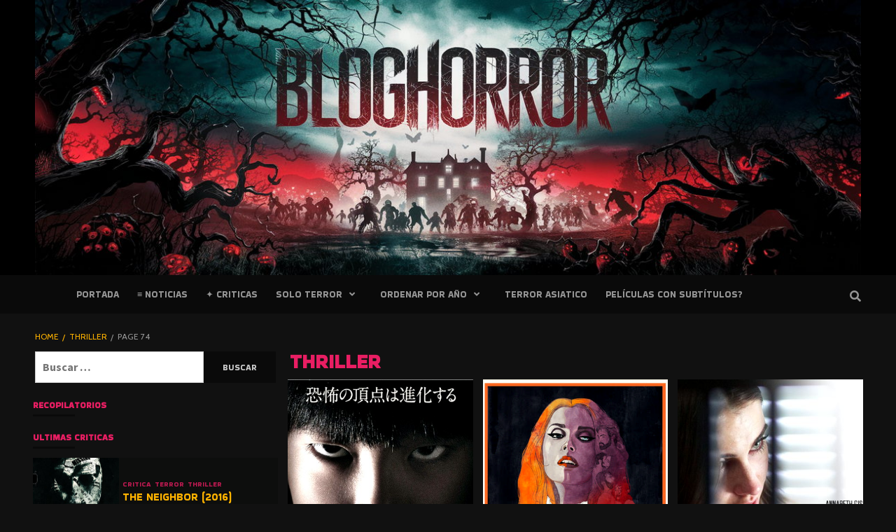

--- FILE ---
content_type: text/html; charset=UTF-8
request_url: https://bloghorror.com/category/thriller/page/74
body_size: 25435
content:
<!doctype html>
<html lang="es">
<head><meta charset="UTF-8"><script>if(navigator.userAgent.match(/MSIE|Internet Explorer/i)||navigator.userAgent.match(/Trident\/7\..*?rv:11/i)){var href=document.location.href;if(!href.match(/[?&]nowprocket/)){if(href.indexOf("?")==-1){if(href.indexOf("#")==-1){document.location.href=href+"?nowprocket=1"}else{document.location.href=href.replace("#","?nowprocket=1#")}}else{if(href.indexOf("#")==-1){document.location.href=href+"&nowprocket=1"}else{document.location.href=href.replace("#","&nowprocket=1#")}}}}</script><script>(()=>{class RocketLazyLoadScripts{constructor(){this.v="1.2.6",this.triggerEvents=["keydown","mousedown","mousemove","touchmove","touchstart","touchend","wheel"],this.userEventHandler=this.t.bind(this),this.touchStartHandler=this.i.bind(this),this.touchMoveHandler=this.o.bind(this),this.touchEndHandler=this.h.bind(this),this.clickHandler=this.u.bind(this),this.interceptedClicks=[],this.interceptedClickListeners=[],this.l(this),window.addEventListener("pageshow",(t=>{this.persisted=t.persisted,this.everythingLoaded&&this.m()})),this.CSPIssue=sessionStorage.getItem("rocketCSPIssue"),document.addEventListener("securitypolicyviolation",(t=>{this.CSPIssue||"script-src-elem"!==t.violatedDirective||"data"!==t.blockedURI||(this.CSPIssue=!0,sessionStorage.setItem("rocketCSPIssue",!0))})),document.addEventListener("DOMContentLoaded",(()=>{this.k()})),this.delayedScripts={normal:[],async:[],defer:[]},this.trash=[],this.allJQueries=[]}p(t){document.hidden?t.t():(this.triggerEvents.forEach((e=>window.addEventListener(e,t.userEventHandler,{passive:!0}))),window.addEventListener("touchstart",t.touchStartHandler,{passive:!0}),window.addEventListener("mousedown",t.touchStartHandler),document.addEventListener("visibilitychange",t.userEventHandler))}_(){this.triggerEvents.forEach((t=>window.removeEventListener(t,this.userEventHandler,{passive:!0}))),document.removeEventListener("visibilitychange",this.userEventHandler)}i(t){"HTML"!==t.target.tagName&&(window.addEventListener("touchend",this.touchEndHandler),window.addEventListener("mouseup",this.touchEndHandler),window.addEventListener("touchmove",this.touchMoveHandler,{passive:!0}),window.addEventListener("mousemove",this.touchMoveHandler),t.target.addEventListener("click",this.clickHandler),this.L(t.target,!0),this.S(t.target,"onclick","rocket-onclick"),this.C())}o(t){window.removeEventListener("touchend",this.touchEndHandler),window.removeEventListener("mouseup",this.touchEndHandler),window.removeEventListener("touchmove",this.touchMoveHandler,{passive:!0}),window.removeEventListener("mousemove",this.touchMoveHandler),t.target.removeEventListener("click",this.clickHandler),this.L(t.target,!1),this.S(t.target,"rocket-onclick","onclick"),this.M()}h(){window.removeEventListener("touchend",this.touchEndHandler),window.removeEventListener("mouseup",this.touchEndHandler),window.removeEventListener("touchmove",this.touchMoveHandler,{passive:!0}),window.removeEventListener("mousemove",this.touchMoveHandler)}u(t){t.target.removeEventListener("click",this.clickHandler),this.L(t.target,!1),this.S(t.target,"rocket-onclick","onclick"),this.interceptedClicks.push(t),t.preventDefault(),t.stopPropagation(),t.stopImmediatePropagation(),this.M()}O(){window.removeEventListener("touchstart",this.touchStartHandler,{passive:!0}),window.removeEventListener("mousedown",this.touchStartHandler),this.interceptedClicks.forEach((t=>{t.target.dispatchEvent(new MouseEvent("click",{view:t.view,bubbles:!0,cancelable:!0}))}))}l(t){EventTarget.prototype.addEventListenerWPRocketBase=EventTarget.prototype.addEventListener,EventTarget.prototype.addEventListener=function(e,i,o){"click"!==e||t.windowLoaded||i===t.clickHandler||t.interceptedClickListeners.push({target:this,func:i,options:o}),(this||window).addEventListenerWPRocketBase(e,i,o)}}L(t,e){this.interceptedClickListeners.forEach((i=>{i.target===t&&(e?t.removeEventListener("click",i.func,i.options):t.addEventListener("click",i.func,i.options))})),t.parentNode!==document.documentElement&&this.L(t.parentNode,e)}D(){return new Promise((t=>{this.P?this.M=t:t()}))}C(){this.P=!0}M(){this.P=!1}S(t,e,i){t.hasAttribute&&t.hasAttribute(e)&&(event.target.setAttribute(i,event.target.getAttribute(e)),event.target.removeAttribute(e))}t(){this._(this),"loading"===document.readyState?document.addEventListener("DOMContentLoaded",this.R.bind(this)):this.R()}k(){let t=[];document.querySelectorAll("script[type=rocketlazyloadscript][data-rocket-src]").forEach((e=>{let i=e.getAttribute("data-rocket-src");if(i&&!i.startsWith("data:")){0===i.indexOf("//")&&(i=location.protocol+i);try{const o=new URL(i).origin;o!==location.origin&&t.push({src:o,crossOrigin:e.crossOrigin||"module"===e.getAttribute("data-rocket-type")})}catch(t){}}})),t=[...new Map(t.map((t=>[JSON.stringify(t),t]))).values()],this.T(t,"preconnect")}async R(){this.lastBreath=Date.now(),this.j(this),this.F(this),this.I(),this.W(),this.q(),await this.A(this.delayedScripts.normal),await this.A(this.delayedScripts.defer),await this.A(this.delayedScripts.async);try{await this.U(),await this.H(this),await this.J()}catch(t){console.error(t)}window.dispatchEvent(new Event("rocket-allScriptsLoaded")),this.everythingLoaded=!0,this.D().then((()=>{this.O()})),this.N()}W(){document.querySelectorAll("script[type=rocketlazyloadscript]").forEach((t=>{t.hasAttribute("data-rocket-src")?t.hasAttribute("async")&&!1!==t.async?this.delayedScripts.async.push(t):t.hasAttribute("defer")&&!1!==t.defer||"module"===t.getAttribute("data-rocket-type")?this.delayedScripts.defer.push(t):this.delayedScripts.normal.push(t):this.delayedScripts.normal.push(t)}))}async B(t){if(await this.G(),!0!==t.noModule||!("noModule"in HTMLScriptElement.prototype))return new Promise((e=>{let i;function o(){(i||t).setAttribute("data-rocket-status","executed"),e()}try{if(navigator.userAgent.indexOf("Firefox/")>0||""===navigator.vendor||this.CSPIssue)i=document.createElement("script"),[...t.attributes].forEach((t=>{let e=t.nodeName;"type"!==e&&("data-rocket-type"===e&&(e="type"),"data-rocket-src"===e&&(e="src"),i.setAttribute(e,t.nodeValue))})),t.text&&(i.text=t.text),i.hasAttribute("src")?(i.addEventListener("load",o),i.addEventListener("error",(function(){i.setAttribute("data-rocket-status","failed-network"),e()})),setTimeout((()=>{i.isConnected||e()}),1)):(i.text=t.text,o()),t.parentNode.replaceChild(i,t);else{const i=t.getAttribute("data-rocket-type"),s=t.getAttribute("data-rocket-src");i?(t.type=i,t.removeAttribute("data-rocket-type")):t.removeAttribute("type"),t.addEventListener("load",o),t.addEventListener("error",(i=>{this.CSPIssue&&i.target.src.startsWith("data:")?(console.log("WPRocket: data-uri blocked by CSP -> fallback"),t.removeAttribute("src"),this.B(t).then(e)):(t.setAttribute("data-rocket-status","failed-network"),e())})),s?(t.removeAttribute("data-rocket-src"),t.src=s):t.src="data:text/javascript;base64,"+window.btoa(unescape(encodeURIComponent(t.text)))}}catch(i){t.setAttribute("data-rocket-status","failed-transform"),e()}}));t.setAttribute("data-rocket-status","skipped")}async A(t){const e=t.shift();return e&&e.isConnected?(await this.B(e),this.A(t)):Promise.resolve()}q(){this.T([...this.delayedScripts.normal,...this.delayedScripts.defer,...this.delayedScripts.async],"preload")}T(t,e){var i=document.createDocumentFragment();t.forEach((t=>{const o=t.getAttribute&&t.getAttribute("data-rocket-src")||t.src;if(o&&!o.startsWith("data:")){const s=document.createElement("link");s.href=o,s.rel=e,"preconnect"!==e&&(s.as="script"),t.getAttribute&&"module"===t.getAttribute("data-rocket-type")&&(s.crossOrigin=!0),t.crossOrigin&&(s.crossOrigin=t.crossOrigin),t.integrity&&(s.integrity=t.integrity),i.appendChild(s),this.trash.push(s)}})),document.head.appendChild(i)}j(t){let e={};function i(i,o){return e[o].eventsToRewrite.indexOf(i)>=0&&!t.everythingLoaded?"rocket-"+i:i}function o(t,o){!function(t){e[t]||(e[t]={originalFunctions:{add:t.addEventListener,remove:t.removeEventListener},eventsToRewrite:[]},t.addEventListener=function(){arguments[0]=i(arguments[0],t),e[t].originalFunctions.add.apply(t,arguments)},t.removeEventListener=function(){arguments[0]=i(arguments[0],t),e[t].originalFunctions.remove.apply(t,arguments)})}(t),e[t].eventsToRewrite.push(o)}function s(e,i){let o=e[i];e[i]=null,Object.defineProperty(e,i,{get:()=>o||function(){},set(s){t.everythingLoaded?o=s:e["rocket"+i]=o=s}})}o(document,"DOMContentLoaded"),o(window,"DOMContentLoaded"),o(window,"load"),o(window,"pageshow"),o(document,"readystatechange"),s(document,"onreadystatechange"),s(window,"onload"),s(window,"onpageshow");try{Object.defineProperty(document,"readyState",{get:()=>t.rocketReadyState,set(e){t.rocketReadyState=e},configurable:!0}),document.readyState="loading"}catch(t){console.log("WPRocket DJE readyState conflict, bypassing")}}F(t){let e;function i(e){return t.everythingLoaded?e:e.split(" ").map((t=>"load"===t||0===t.indexOf("load.")?"rocket-jquery-load":t)).join(" ")}function o(o){function s(t){const e=o.fn[t];o.fn[t]=o.fn.init.prototype[t]=function(){return this[0]===window&&("string"==typeof arguments[0]||arguments[0]instanceof String?arguments[0]=i(arguments[0]):"object"==typeof arguments[0]&&Object.keys(arguments[0]).forEach((t=>{const e=arguments[0][t];delete arguments[0][t],arguments[0][i(t)]=e}))),e.apply(this,arguments),this}}o&&o.fn&&!t.allJQueries.includes(o)&&(o.fn.ready=o.fn.init.prototype.ready=function(e){return t.domReadyFired?e.bind(document)(o):document.addEventListener("rocket-DOMContentLoaded",(()=>e.bind(document)(o))),o([])},s("on"),s("one"),t.allJQueries.push(o)),e=o}o(window.jQuery),Object.defineProperty(window,"jQuery",{get:()=>e,set(t){o(t)}})}async H(t){const e=document.querySelector("script[data-webpack]");e&&(await async function(){return new Promise((t=>{e.addEventListener("load",t),e.addEventListener("error",t)}))}(),await t.K(),await t.H(t))}async U(){this.domReadyFired=!0;try{document.readyState="interactive"}catch(t){}await this.G(),document.dispatchEvent(new Event("rocket-readystatechange")),await this.G(),document.rocketonreadystatechange&&document.rocketonreadystatechange(),await this.G(),document.dispatchEvent(new Event("rocket-DOMContentLoaded")),await this.G(),window.dispatchEvent(new Event("rocket-DOMContentLoaded"))}async J(){try{document.readyState="complete"}catch(t){}await this.G(),document.dispatchEvent(new Event("rocket-readystatechange")),await this.G(),document.rocketonreadystatechange&&document.rocketonreadystatechange(),await this.G(),window.dispatchEvent(new Event("rocket-load")),await this.G(),window.rocketonload&&window.rocketonload(),await this.G(),this.allJQueries.forEach((t=>t(window).trigger("rocket-jquery-load"))),await this.G();const t=new Event("rocket-pageshow");t.persisted=this.persisted,window.dispatchEvent(t),await this.G(),window.rocketonpageshow&&window.rocketonpageshow({persisted:this.persisted}),this.windowLoaded=!0}m(){document.onreadystatechange&&document.onreadystatechange(),window.onload&&window.onload(),window.onpageshow&&window.onpageshow({persisted:this.persisted})}I(){const t=new Map;document.write=document.writeln=function(e){const i=document.currentScript;i||console.error("WPRocket unable to document.write this: "+e);const o=document.createRange(),s=i.parentElement;let n=t.get(i);void 0===n&&(n=i.nextSibling,t.set(i,n));const c=document.createDocumentFragment();o.setStart(c,0),c.appendChild(o.createContextualFragment(e)),s.insertBefore(c,n)}}async G(){Date.now()-this.lastBreath>45&&(await this.K(),this.lastBreath=Date.now())}async K(){return document.hidden?new Promise((t=>setTimeout(t))):new Promise((t=>requestAnimationFrame(t)))}N(){this.trash.forEach((t=>t.remove()))}static run(){const t=new RocketLazyLoadScripts;t.p(t)}}RocketLazyLoadScripts.run()})();</script>
	    <!-- Global site tag (gtag.js) - Google Analytics -->
<script type="rocketlazyloadscript" async data-rocket-src="https://www.googletagmanager.com/gtag/js?id=UA-3548630-3"></script>
	
	<meta name="msvalidate.01" content="D0752D5F1070873A0067FC1A59048C0E" />
	<meta name="a.validate.01" content="3e5d0ebae476bb86a0f6fc7853e51a013892" />
	
<script type="rocketlazyloadscript">
  window.dataLayer = window.dataLayer || [];
  function gtag(){dataLayer.push(arguments);}
  gtag('js', new Date());

  gtag('config', 'UA-3548630-3');
</script>
	<meta name="a.validate.01" content="3e5d0ebae476bb86a0f6fc7853e51a013892" />
	
<script type="rocketlazyloadscript">
  window.dataLayer = window.dataLayer || [];
  function gtag(){dataLayer.push(arguments);}
  gtag('js', new Date());

  gtag('config', 'UA-3548630-3');
</script>


	
    <meta name="viewport" content="width=device-width, initial-scale=1">
    <link rel="profile" href="https://gmpg.org/xfn/11">

                <script type="rocketlazyloadscript" data-cfasync="false">
                window._EPYT_ = window._EPYT_ || {
                    ajaxurl: "https://bloghorror.com/wp-admin/admin-ajax.php",
                    security: "271ea43781",
                    gallery_scrolloffset: 20,
                    eppathtoscripts: "https://bloghorror.com/wp-content/plugins/youtube-embed-plus/scripts/",
                    eppath: "https://bloghorror.com/wp-content/plugins/youtube-embed-plus/",
                    epresponsiveselector: ["iframe.__youtube_prefs__","iframe[src*='youtube.com']","iframe[src*='youtube-nocookie.com']","iframe[data-ep-src*='youtube.com']","iframe[data-ep-src*='youtube-nocookie.com']","iframe[data-ep-gallerysrc*='youtube.com']"],
                    version: "14.2.2",
                    epdovol: true,
                    evselector: 'iframe.__youtube_prefs__[src], iframe[src*="youtube.com/embed/"], iframe[src*="youtube-nocookie.com/embed/"]',
                    ajax_compat: false,
                    maxres_facade: 'eager',
                    ytapi_load: 'light',
                    pause_others: false,
                    facade_mode: false,
                    not_live_on_channel: false,
                    stopMobileBuffer: true                };</script>
            <meta name='robots' content='index, follow, max-image-preview:large, max-snippet:-1, max-video-preview:-1' />
	<style>img:is([sizes="auto" i], [sizes^="auto," i]) { contain-intrinsic-size: 3000px 1500px }</style>
	
	<!-- This site is optimized with the Yoast SEO plugin v24.9 - https://yoast.com/wordpress/plugins/seo/ -->
	<title>Thriller Archivos - Página 74 de 81 - Peliculas de Terror | BLOGHORROR ⋆</title><link rel="preload" data-rocket-preload as="style" href="https://fonts.googleapis.com/css?family=Bakbak%20One%3A400%7CCabin%3A400%2C400italic%2C500%2C600%2C700%7CSource%20Sans%20Pro%3A400%2C400i%2C700%2C700i%7CLato%3A400%2C300%2C400italic%2C900%2C700&#038;subset=latin,latin%2Clatin-ext&#038;display=swap" /><link rel="stylesheet" href="https://fonts.googleapis.com/css?family=Bakbak%20One%3A400%7CCabin%3A400%2C400italic%2C500%2C600%2C700%7CSource%20Sans%20Pro%3A400%2C400i%2C700%2C700i%7CLato%3A400%2C300%2C400italic%2C900%2C700&#038;subset=latin,latin%2Clatin-ext&#038;display=swap" media="print" onload="this.media='all'" /><noscript><link rel="stylesheet" href="https://fonts.googleapis.com/css?family=Bakbak%20One%3A400%7CCabin%3A400%2C400italic%2C500%2C600%2C700%7CSource%20Sans%20Pro%3A400%2C400i%2C700%2C700i%7CLato%3A400%2C300%2C400italic%2C900%2C700&#038;subset=latin,latin%2Clatin-ext&#038;display=swap" /></noscript><style id="rocket-critical-css">ul{box-sizing:border-box}:root{--wp--preset--font-size--normal:16px;--wp--preset--font-size--huge:42px}.screen-reader-text{border:0;clip:rect(1px,1px,1px,1px);clip-path:inset(50%);height:1px;margin:-1px;overflow:hidden;padding:0;position:absolute;width:1px;word-wrap:normal!important}@media screen and (max-width:736px){body .extendedwopts-hide.extendedwopts-mobile{display:none!important}}.fa,.far{-moz-osx-font-smoothing:grayscale;-webkit-font-smoothing:antialiased;display:inline-block;font-style:normal;font-variant:normal;text-rendering:auto;line-height:1}.fa-angle-up:before{content:"\f106"}.fa-clock:before{content:"\f017"}.fa-search:before{content:"\f002"}@font-face{font-family:"Font Awesome 5 Free";font-style:normal;font-weight:400;font-display:swap;src:url(https://use.fontawesome.com/releases/v5.15.3/webfonts/fa-regular-400.eot);src:url(https://use.fontawesome.com/releases/v5.15.3/webfonts/fa-regular-400.eot?#iefix) format("embedded-opentype"),url(https://use.fontawesome.com/releases/v5.15.3/webfonts/fa-regular-400.woff2) format("woff2"),url(https://use.fontawesome.com/releases/v5.15.3/webfonts/fa-regular-400.woff) format("woff"),url(https://use.fontawesome.com/releases/v5.15.3/webfonts/fa-regular-400.ttf) format("truetype"),url(https://use.fontawesome.com/releases/v5.15.3/webfonts/fa-regular-400.svg#fontawesome) format("svg")}.far{font-weight:400}@font-face{font-family:"Font Awesome 5 Free";font-style:normal;font-weight:900;font-display:swap;src:url(https://use.fontawesome.com/releases/v5.15.3/webfonts/fa-solid-900.eot);src:url(https://use.fontawesome.com/releases/v5.15.3/webfonts/fa-solid-900.eot?#iefix) format("embedded-opentype"),url(https://use.fontawesome.com/releases/v5.15.3/webfonts/fa-solid-900.woff2) format("woff2"),url(https://use.fontawesome.com/releases/v5.15.3/webfonts/fa-solid-900.woff) format("woff"),url(https://use.fontawesome.com/releases/v5.15.3/webfonts/fa-solid-900.ttf) format("truetype"),url(https://use.fontawesome.com/releases/v5.15.3/webfonts/fa-solid-900.svg#fontawesome) format("svg")}.fa,.far{font-family:"Font Awesome 5 Free"}.fa{font-weight:900}html{font-family:sans-serif;-webkit-text-size-adjust:100%;-ms-text-size-adjust:100%}body{margin:0}article,aside,figcaption,figure,header,main,nav{display:block}a{background-color:transparent}h1{margin:.67em 0;font-size:2em}img{border:0}figure{margin:1em 40px}input{margin:0;font:inherit;color:inherit}input[type=submit]{-webkit-appearance:button}input::-moz-focus-inner{padding:0;border:0}input{line-height:normal}input[type=search]{-webkit-box-sizing:content-box;-moz-box-sizing:content-box;box-sizing:content-box;-webkit-appearance:textfield}input[type=search]::-webkit-search-cancel-button,input[type=search]::-webkit-search-decoration{-webkit-appearance:none}*{-webkit-box-sizing:border-box;-moz-box-sizing:border-box;box-sizing:border-box}:after,:before{-webkit-box-sizing:border-box;-moz-box-sizing:border-box;box-sizing:border-box}html{font-size:10px}body{font-family:"Helvetica Neue",Helvetica,Arial,sans-serif;font-size:14px;line-height:1.42857143;color:#333;background-color:#fff}input{font-family:inherit;font-size:inherit;line-height:inherit}a{color:#337ab7;text-decoration:none}figure{margin:0}img{vertical-align:middle}h1,h3,h4{font-family:inherit;font-weight:500;line-height:1.1;color:inherit}h1,h3{margin-top:20px;margin-bottom:10px}h4{margin-top:10px;margin-bottom:10px}h1{font-size:36px}h3{font-size:24px}h4{font-size:18px}p{margin:0 0 10px}.text-center{text-align:center}ul{margin-top:0;margin-bottom:10px}ul ul{margin-bottom:0}.container{padding-right:15px;padding-left:15px;margin-right:auto;margin-left:auto}@media (min-width:768px){.container{width:750px}}@media (min-width:992px){.container{width:970px}}@media (min-width:1200px){.container{width:1170px}}.row{margin-right:-15px;margin-left:-15px}.col-lg-4,.col-md-2,.col-md-4,.col-sm-2,.col-sm-4,.col-sm-6{position:relative;min-height:1px;padding-right:15px;padding-left:15px}@media (min-width:768px){.col-sm-2,.col-sm-4,.col-sm-6{float:left}.col-sm-6{width:50%}.col-sm-4{width:33.33333333%}.col-sm-2{width:16.66666667%}}@media (min-width:992px){.col-md-2,.col-md-4{float:left}.col-md-4{width:33.33333333%}.col-md-2{width:16.66666667%}}@media (min-width:1200px){.col-lg-4{float:left}.col-lg-4{width:33.33333333%}}label{display:inline-block;max-width:100%;margin-bottom:5px;font-weight:700}input[type=search]{-webkit-box-sizing:border-box;-moz-box-sizing:border-box;box-sizing:border-box}input[type=search]{-webkit-appearance:none}.container:after,.container:before,.row:after,.row:before{display:table;content:" "}.container:after,.row:after{clear:both}@-ms-viewport{width:device-width}html{font-family:'Montserrat:400,700',sans-serif;font-size:100%;-webkit-text-size-adjust:100%;-ms-text-size-adjust:100%;text-rendering:auto;-webkit-font-smoothing:antialiased;-moz-osx-font-smoothing:grayscale}body{margin:0}article,aside,figcaption,figure,header,main,nav{display:block}a{background-color:transparent}h1{font-size:2em;margin:0.67em 0}img{border:0}figure{margin:1em 40px}input{color:inherit;font:inherit;margin:0}input[type="submit"]{-webkit-appearance:button}input::-moz-focus-inner{border:0;padding:0}input{line-height:normal}input[type="search"]::-webkit-search-cancel-button,input[type="search"]::-webkit-search-decoration{-webkit-appearance:none}body,input{color:#959595;font-family:'Source Sans Pro',sans-serif;font-size:16px;font-size:1rem;line-height:1.5}h1,h3,h4{clear:both;color:#E91E63;font-weight:700;font-size:28px;text-transform:uppercase}h1,h3,h4,.main-navigation a,.font-family-1,.widget-title,.grid-item-metadata .item-metadata,.figure-categories .cat-links{font-family:'Rubik:400,700',sans-serif}p{margin-bottom:20px}i{font-style:italic}html{box-sizing:border-box}*,*:before,*:after{box-sizing:inherit}body{background-color:#f5f5f5}ul{margin-left:0;padding-left:0}ul{list-style:disc}li>ul{margin-bottom:0;margin-left:1.5em}img{height:auto!important;max-width:100%}figure{margin:0 auto}input[type="submit"]{border:1px solid;border-color:#ccc #ccc #bbb;border-radius:3px;font-size:16px;line-height:1;outline:none;padding:5px 25px}input[type="search"]{color:#666;border:1px solid #ccc;border-radius:3px;padding:3px;outline:none}input{height:45px;line-height:45px}.table-block{display:table;width:100%;height:100%}.table-block-child{display:table-cell}.v-center{vertical-align:middle}a{color:#ffb300;text-decoration:none;text-transform:uppercase}a:visited{color:#ffb300}.container{padding-left:10px;padding-right:10px}[class*="col-"]{padding-left:7px;padding-right:7px}.row{margin-right:-10px;margin-left:-10px}@media (max-width:768px){.promotion-section{margin-top:20px}}.main-navigation{border-top:1px solid;border-bottom:1px solid;text-align:center}.header-layout-2 .main-navigation i.ham{margin-left:auto;margin-right:50px}.navigation-container{border-left:1px solid;border-right:1px solid;position:relative}.navigation-container .site-title,.navigation-container ul li a,.navigation-container .icon-search{color:#959595}.icon-search{border-left:1px solid;text-align:right;right:0}.icon-search{position:absolute;line-height:60px;height:60px;width:80px}#af-search-wrap{-webkit-backface-visibility:hidden;backface-visibility:hidden;background:rgba(16,16,16,0.94);opacity:0;position:fixed;top:0;left:0;-webkit-transform:translate3d(0,-100%,0);-moz-transform:translate3d(0,-100%,0);-ms-transform:translate3d(0,-100%,0);-o-transform:translate3d(0,-100%,0);transform:translate3d(0,-100%,0);width:100%;height:100%;z-index:999999}.af-search-close span{display:block;position:absolute;left:0;width:60px;top:27px;background:#444;-webkit-transform:rotate(0deg);-moz-transform:rotate(0deg);-ms-transform:rotate(0deg);-o-transform:rotate(0deg);transform:rotate(0deg);height:3px}.af-search-close{position:absolute;height:60px;top:60px;right:80px;width:60px}.af-search-close span:nth-child(1){-webkit-transform:rotate(45deg);-moz-transform:rotate(45deg);-ms-transform:rotate(45deg);-o-transform:rotate(45deg);transform:rotate(45deg)}.af-search-close span:nth-child(2){-webkit-transform:rotate(-45deg);-moz-transform:rotate(-45deg);-ms-transform:rotate(-45deg);-o-transform:rotate(-45deg);transform:rotate(-45deg)}.main-navigation .toggle-menu{height:55px;display:none}.ham{width:23px;height:2px;top:27px;display:block;margin-right:auto;margin-left:10px;background-color:#fff;position:relative}.ham:before,.ham:after{position:absolute;content:'';width:100%;height:2px;left:0;background-color:#fff}.ham:before{top:-8px}.ham:after{top:8px}.main-navigation .menu>ul{display:block;margin:0;padding:0;list-style:none;vertical-align:top}.main-navigation .menu ul li{position:relative;display:block;float:left}.main-navigation .menu ul li a{text-rendering:optimizeLegibility;font-weight:500;font-size:13px;line-height:20px;letter-spacing:1px;font-family:'bakbak one'}@media only screen and (min-width:992px){.main-navigation .menu ul ul li{width:260px}.main-navigation .menu ul ul a{border-top:1px solid rgba(0,0,0,.1);display:block;padding:12px 15px;line-height:inherit;position:relative}.main-navigation .menu ul ul a:before{margin-right:10px;position:absolute;left:15px;top:16px;display:inline-block;content:"\f105";font-weight:600;display:none}.main-navigation .menu ul ul{background:#353535;position:absolute;text-align:left;visibility:hidden;filter:alpha(opacity=0);opacity:0;margin:0 auto;padding:0;z-index:9;-webkit-box-shadow:-1px 2px 5px 0 rgba(0,0,0,0.15);-moz-box-shadow:-1px 2px 5px 0 rgba(0,0,0,0.15);-ms-box-shadow:-1px 2px 5px 0 rgba(0,0,0,0.15);-o-box-shadow:-1px 2px 5px 0 rgba(0,0,0,0.15);box-shadow:-1px 2px 5px 0 rgba(0,0,0,0.15)}.main-navigation .menu>ul>li>ul{top:120%;left:0}}.screen-reader-text{border:0;clip:rect(1px,1px,1px,1px);clip-path:inset(50%);height:1px;margin:-1px;overflow:hidden;padding:0;position:absolute!important;width:1px;word-wrap:normal!important}.site-header:before,.site-header:after,.site-branding:before,.site-branding:after,.main-navigation:before,.main-navigation:after,.covernews-widget:before,.covernews-widget:after{content:"";display:table;table-layout:fixed}.site-header:after,.site-branding:after,.main-navigation:after,.covernews-widget:after{clear:both}.widget-title{font-size:24px;font-weight:600}h1.page-title{margin:0 0 10px 0px}.widget ul{list-style:none;padding-left:0;margin-left:0}#secondary .widget ul.cat-links li{padding-bottom:0px}.search-form label{display:block;width:70%;float:left}.search-form label .search-field{height:45px;-webkit-border-radius:0;border-radius:0;padding-left:10px;width:100%}.search-form .search-submit{border:0;color:#ccc;height:45px;padding-left:20px;padding-right:20px;-webkit-border-radius:0;border-radius:0;width:30%;font-family:'bakbak one';font-size:12px;text-transform:uppercase}.af-search-box .search-form{max-width:720px;margin-left:auto;margin-right:auto}.af-search-box .search-form label{width:85%;width:calc(100% - 200px)}.af-search-box .search-form .search-submit{float:right;font-size:24px;width:200px;height:60px;line-height:60px;padding-top:0;padding-bottom:0}.af-search-box .search-form label .search-field{border-width:1px 0 1px 1px;height:60px;line-height:60px;padding:0 15px;width:100%}.data-bg{width:100%;display:block;position:relative;background-size:cover;background-position:center center;background-repeat:no-repeat}.data-bg.data-bg-hover.data-bg-categorised a{position:absolute;top:0;left:0;width:100%;height:100%}.data-bg-hover:before{content:"";background:#0a0a0a;position:absolute;left:0;right:0;width:100%;height:100%;filter:alpha(opacity=100);opacity:0.85;background:-moz-linear-gradient(top,rgba(0,0,0,0) 40%,rgba(0,0,0,1) 100%);background:-webkit-gradient(linear,left top,left bottom,color-stop(40%,rgba(0,0,0,0)),color-stop(100%,rgba(0,0,0,1)));background:-webkit-linear-gradient(top,rgba(0,0,0,0) 40%,rgba(0,0,0,1) 100%);background:-o-linear-gradient(top,rgba(0,0,0,0) 40%,rgba(0,0,0,1) 100%);background:-ms-linear-gradient(top,rgba(0,0,0,0) 40%,rgba(0,0,0,1) 100%);background:linear-gradient(to bottom,rgba(0,0,0,0) 40%,rgba(0,0,0,1) 100%);filter:progid:DXImageTransform.Microsoft.gradient(startColorstr='#00000000', endColorstr='#b3000000', GradientType=0)}.data-bg-categorised{height:400px}.main-navigation ul>li>ul>li>a:after{display:none}.main-navigation ul>li>a:after{background-color:transparent;content:'';width:0;height:3px;position:absolute;bottom:0;left:0;margin:0 auto;-webkit-transform:translate3d(0,0,0);transform:translate3d(0,0,0)}.masthead-banner{padding:30px 0}.site-branding .site-title{font-size:70px;margin:0 auto;font-weight:600;line-height:1}@media (min-width:1200px){.container{width:1200px}}@media only screen and (min-width:1200px) and (max-width:1400px){.container{width:%;padding-left:20px;padding-right:20px}}#primary,#secondary{float:left}#secondary .widget{padding:15px;padding-top:0px}#primary{width:70%}#secondary{width:30%}.align-content-right #primary{float:right}@media only screen and (min-width:992px){.align-content-right #primary{padding-left:10px;padding-right:0px}.align-content-right #secondary{padding-right:10px;padding-left:0}}@media only screen and (max-width:991px){#primary,#secondary{width:100%}}#secondary .spotlight-post{border:none}#secondary .widget-title{margin-bottom:0}.covernews_Posts_Grid .spotlight-post,.align-items-center{display:-ms-flexbox;display:flex;-ms-flex-wrap:wrap;flex-wrap:wrap;-ms-flex-align:center;align-items:center}.banner-promotions-wrapper{margin:10px 0;text-align:center}.banner-promotions-wrapper img{position:relative}span.item-metadata.posts-date{padding-right:5px}.categorised-article-wrapper{position:relative}.figure-categories .cat-links{list-style:none}.cat-links{display:inline}.figure-categories .cat-links li{display:inline-block;opacity:0.9;font-size:10px}.full-plus-list .spotlight-post:first-of-type .figure-categories .cat-links a.covernews-categories,.figure-categories .cat-links a.covernews-categories{line-height:1;padding:3px 6px;margin-right:5px;color:#fff;background-color:#bb1919;border-radius:0px;display:inline-block;font-weight:500;opacity:1;text-transform:uppercase}.full-plus-list .spotlight-post .figure-categories .cat-links a.covernews-categories{padding:0;color:#e91e63;background-color:transparent;opacity:0.9}.figure-categories .cat-links a.category-color-2,.full-plus-list .spotlight-post:first-of-type .figure-categories .cat-links a.covernews-categories.category-color-2{background-color:#e91e63}.full-plus-list .spotlight-post .figure-categories .cat-links a.covernews-categories.category-color-2{color:#e91e63}.full-plus-list .spotlight-post:first-of-type .figure-categories .cat-links a.covernews-categories{color:#ffffff}.grid-item-metadata{font-size:12px;color:#777777}.grid-item-metadata i{border:1px solid;padding:0px;padding-right:5px}.grid-item-metadata .posts-date i{border:none;font-weight:400}.grid-item-metadata .posts-author a{font-weight:500}.spotlight-post,#secondary .widget{background-color:#0d0e0d;margin:0px 0px 15px 0px;position:relative;width:100%}.spotlight-post figcaption{padding:15px}.article-title{margin:0 auto;line-height:1.4;font-size:15px;letter-spacing:.5px;font-weight:500}#search-2 .search-form,#search-2 label{padding-top:0;margin-bottom:0}#scroll-up{position:fixed;z-index:8000;bottom:40px;right:20px;display:none;width:30px;height:50px;font-size:28px;line-height:50px;text-align:center;text-decoration:none;opacity:1!important}#scroll-up i{display:inline-block}@media only screen and (max-width:767px){#scroll-up{right:20px;bottom:20px}}.main-navigation ul ul a:before{display:inline-block;font:normal normal normal 14px/1 'Font Awesome 5 Free';font-size:inherit;text-rendering:auto;-webkit-font-smoothing:antialiased;-moz-osx-font-smoothing:grayscale;font-weight:400}.icon-search,.navigation-container,.main-navigation,.archive.align-content-right #primary{border:none}.main-navigation{background:#bb1919}.data-bg{background-color:#333;color:#fff}.secondary-color,input[type="submit"]{background:#0d0d0d;color:#E91E63}.figure-categories .cat-links{font-size:12px;font-weight:400}@media only screen and (max-width:767px){.article-title-1{font-size:16px}.article-title-1{font-size:14px}.af-search-box .search-form{width:90%}.af-search-close{top:30px;right:30px}.site-header .site-branding .site-title a{padding-left:0;padding-right:0}}@media only screen and (max-width:640px){.site-branding .site-title{font-size:60px}.af-search-close{top:15px;right:15px}.af-search-box .search-form label{width:100%;padding:0 15px}.af-search-box .search-form label .search-field{border-width:1px}.af-search-box .search-form .search-submit{width:65%;float:none}}.em-breadcrumbs{padding:10px 0px}.em-breadcrumbs ul{list-style:none;margin:0;padding:0;font-family:Cabin}.em-breadcrumbs ul li{display:inline;font-size:12px;font-weight:400;text-transform:uppercase}.em-breadcrumbs ul .trail-item span[itemprop='name']{position:relative;padding-left:10px;padding-right:5px}.em-breadcrumbs ul .trail-item.trail-begin span{padding-left:0}.em-breadcrumbs ul li span[itemprop='name']:before{display:inline-block;content:"/";position:absolute;top:0;left:0}.em-breadcrumbs ul .trail-item.trail-begin span:before{content:none}.header-layout-2 .masthead-banner{padding:0;background:black}.header-layout-2 .site-header .site-branding .site-title a{padding:0}.header-layout-2 .banner-promotions-wrapper{margin:0}.article-title,.main-navigation .menu ul li a{letter-spacing:0;line-height:1.2}.cart-search{position:absolute;height:60px;right:0}.icon-search{position:relative}.header-layout-2 .site-branding{text-align:left;margin:10px 0px;width:5%;position:relative;z-index:9;padding:0}.header-layout-2 .site-branding .site-title{font-size:30px}.header-layout-2 .navigation-container{text-align:left}.header-layout-2 .menu.main-menu{float:none;text-align:center}.header-layout-2 .cart-search{top:0}.header-layout-2 .cart-search{float:right}@media only screen and (max-width:1920px){.header-layout-2 .site-branding{width:5%}}@media only screen and (max-width:1199px){.header-layout-2 .site-branding .site-title{font-size:30px}}@media only screen and (max-width:1024px){.main-navigation .menu>ul{margin:0 15px}.header-layout-2 .site-branding{width:0%}}@media only screen and (max-width:991px){.header-layout-2 .menu.main-menu{text-align:left;float:none}.header-layout-2 .site-branding .site-title{font-size:30px}}header#masthead{margin-bottom:10px}.header-after1{margin:0}#secondary .widget-title span,span.header-after{padding:5px 0px 10px;display:inline-block;position:relative;margin:5px 0 13px;font-size:12px;color:#E91E63}span.header-after:after{position:absolute;content:'';left:0;bottom:0;width:60px;height:3px;background:#bb1919}#secondary .widget-title span{position:relative}#secondary .widget-title span:after{position:absolute;content:'';left:0;bottom:0;width:60px;height:3px;background:#bb1919}.header-after1{margin-bottom:0px}.full-plus-list .spotlight-post:first-of-type figcaption h3 a{color:#fff}.full-plus-list .spotlight-post:first-of-type figure.categorised-article{width:100%}.full-plus-list .spotlight-post:first-of-type .data-bg-categorised{height:230px}figure.categorised-article.inside-img{position:relative}.categorised-article.inside-img .figure-categories.figure-categories-bg,.full-plus-list .spotlight-post:first-of-type figcaption{padding:10px;position:absolute;bottom:0;left:0;width:100%}.full-plus-list .spotlight-post .data-bg-categorised{height:105px}.full-plus-list .spotlight-post figure.categorised-article{width:35%;height:auto;display:inline-block;vertical-align:top;margin:0}.full-plus-list .spotlight-post figcaption{width:62%;padding:5px;display:inline-block;vertical-align:top}.latest-posts-grid .data-bg-hover:before,.full-plus-list .spotlight-post .data-bg-hover:before{display:none}.full-plus-list .spotlight-post:first-of-type .grid-item-metadata a,.full-plus-list .spotlight-post:first-of-type .grid-item-metadata{color:#fff}.full-plus-list .spotlight-post:first-of-type .data-bg-hover:before{content:"";background:#0a0a0a;position:absolute;display:block;left:0;right:0;width:100%;height:100%;filter:alpha(opacity=100);opacity:0.85;background:-moz-linear-gradient(top,rgba(0,0,0,0) 40%,rgba(0,0,0,1) 100%);background:-webkit-gradient(linear,left top,left bottom,color-stop(40%,rgba(0,0,0,0)),color-stop(100%,rgba(0,0,0,1)));background:-webkit-linear-gradient(top,rgba(0,0,0,0) 40%,rgba(0,0,0,1) 100%);background:-o-linear-gradient(top,rgba(0,0,0,0) 40%,rgba(0,0,0,1) 100%);background:-ms-linear-gradient(top,rgba(0,0,0,0) 40%,rgba(0,0,0,1) 100%);background:linear-gradient(to bottom,rgba(0,0,0,0) 40%,rgba(0,0,0,1) 100%);filter:progid:DXImageTransform.Microsoft.gradient(startColorstr='#00000000', endColorstr='#b3000000', GradientType=0)}#secondary .widget{background-color:transparent;padding:0}#secondary .widget ul{background:#0d0d0d;padding:10px;margin-bottom:0}#secondary .widget ul.cat-links{background:none;padding:0}#secondary .widget .full-plus-list{width:100%}.latest-posts-grid .spotlight-post{width:100%}@media only screen and (max-width:992px){.header-layout-2 .site-branding{width:35%;float:left}.cart-search{position:absolute;top:0;right:10px}}@media only screen and (max-width:426px){.container{padding:0 20px}.icon-search{line-height:60px}.header-layout-2 .site-branding{width:50%;float:left;margin:15px 0px}}@media only screen and (max-width:768px) and (min-width:426px){.latest-posts-grid{width:50%;float:left;padding:0 10px}.full-plus-list .spotlight-post .data-bg-categorised{height:150px}.container>.row{margin:0}}@media only screen and (max-width:426px){.spotlight-post,#secondary .widget{margin:0 0 10px 0}}body h1,body h3,body h4,body .main-navigation a,body .font-family-1,body .widget-title,body .grid-item-metadata .item-metadata,body .figure-categories .cat-links{font-family:'bakbak one'}body .figure-categories .cat-links a.covernews-categories{background-color:#bb1919}body .figure-categories .cat-links a.category-color-2{background-color:#f99500;color:black}body .site-title a,body .site-header .site-branding .site-title a:visited{color:#ffffff}body .secondary-color,body input[type="submit"],body .main-navigation,body span.header-after:after,body #secondary .widget-title span:after{background:#0a0a0a}.fa,.far{-moz-osx-font-smoothing:grayscale;-webkit-font-smoothing:antialiased;display:inline-block;font-style:normal;font-variant:normal;text-rendering:auto;line-height:1}.fa-angle-up:before{content:"\f106"}.fa-clock:before{content:"\f017"}.fa-search:before{content:"\f002"}@font-face{font-display:swap;font-family:Font Awesome\ 5 Free;font-style:normal;font-weight:400;src:url(https://bloghorror.com/wp-content/themes/covernews/assets/font-awesome-v5/webfonts/fa-regular-400.eot);src:url(https://bloghorror.com/wp-content/themes/covernews/assets/font-awesome-v5/webfonts/fa-regular-400.eot?#iefix) format("embedded-opentype"),url(https://bloghorror.com/wp-content/themes/covernews/assets/font-awesome-v5/webfonts/fa-regular-400.woff2) format("woff2"),url(https://bloghorror.com/wp-content/themes/covernews/assets/font-awesome-v5/webfonts/fa-regular-400.woff) format("woff"),url(https://bloghorror.com/wp-content/themes/covernews/assets/font-awesome-v5/webfonts/fa-regular-400.ttf) format("truetype"),url(https://bloghorror.com/wp-content/themes/covernews/assets/font-awesome-v5/webfonts/fa-regular-400.svg#fontawesome) format("svg")}.far{font-weight:400}@font-face{font-display:swap;font-family:Font Awesome\ 5 Free;font-style:normal;font-weight:900;src:url(https://bloghorror.com/wp-content/themes/covernews/assets/font-awesome-v5/webfonts/fa-solid-900.eot);src:url(https://bloghorror.com/wp-content/themes/covernews/assets/font-awesome-v5/webfonts/fa-solid-900.eot?#iefix) format("embedded-opentype"),url(https://bloghorror.com/wp-content/themes/covernews/assets/font-awesome-v5/webfonts/fa-solid-900.woff2) format("woff2"),url(https://bloghorror.com/wp-content/themes/covernews/assets/font-awesome-v5/webfonts/fa-solid-900.woff) format("woff"),url(https://bloghorror.com/wp-content/themes/covernews/assets/font-awesome-v5/webfonts/fa-solid-900.ttf) format("truetype"),url(https://bloghorror.com/wp-content/themes/covernews/assets/font-awesome-v5/webfonts/fa-solid-900.svg#fontawesome) format("svg")}.fa,.far{font-family:Font Awesome\ 5 Free}.fa{font-weight:900}</style>
	<link rel="canonical" href="https://bloghorror.com/category/thriller/page/74" />
	<link rel="prev" href="https://bloghorror.com/category/thriller/page/73" />
	<link rel="next" href="https://bloghorror.com/category/thriller/page/75" />
	<meta property="og:locale" content="es_MX" />
	<meta property="og:type" content="article" />
	<meta property="og:title" content="Thriller Archivos - Página 74 de 81 - Peliculas de Terror | BLOGHORROR ⋆" />
	<meta property="og:url" content="https://bloghorror.com/category/thriller" />
	<meta property="og:site_name" content="Peliculas de Terror | BLOGHORROR ⋆" />
	<meta name="twitter:card" content="summary_large_image" />
	<meta name="twitter:site" content="@BlogHorror" />
	<script type="application/ld+json" class="yoast-schema-graph">{"@context":"https://schema.org","@graph":[{"@type":"CollectionPage","@id":"https://bloghorror.com/category/thriller","url":"https://bloghorror.com/category/thriller/page/74","name":"Thriller Archivos - Página 74 de 81 - Peliculas de Terror | BLOGHORROR ⋆","isPartOf":{"@id":"https://bloghorror.com/#website"},"primaryImageOfPage":{"@id":"https://bloghorror.com/category/thriller/page/74#primaryimage"},"image":{"@id":"https://bloghorror.com/category/thriller/page/74#primaryimage"},"thumbnailUrl":"https://bloghorror.com/wp-content/uploads/2015/05/nvo5.jpg","breadcrumb":{"@id":"https://bloghorror.com/category/thriller/page/74#breadcrumb"},"inLanguage":"es"},{"@type":"ImageObject","inLanguage":"es","@id":"https://bloghorror.com/category/thriller/page/74#primaryimage","url":"https://bloghorror.com/wp-content/uploads/2015/05/nvo5.jpg","contentUrl":"https://bloghorror.com/wp-content/uploads/2015/05/nvo5.jpg","width":400,"height":593},{"@type":"BreadcrumbList","@id":"https://bloghorror.com/category/thriller/page/74#breadcrumb","itemListElement":[{"@type":"ListItem","position":1,"name":"BLOGHORROR","item":"https://bloghorror.com/"},{"@type":"ListItem","position":2,"name":"Thriller"}]},{"@type":"WebSite","@id":"https://bloghorror.com/#website","url":"https://bloghorror.com/","name":"Peliculas de Terror 2025 | BLOGHORROR ⋆","description":"Peliculas de Terror 2024 - Las Mejores Peliculas de Terror","potentialAction":[{"@type":"SearchAction","target":{"@type":"EntryPoint","urlTemplate":"https://bloghorror.com/?s={search_term_string}"},"query-input":{"@type":"PropertyValueSpecification","valueRequired":true,"valueName":"search_term_string"}}],"inLanguage":"es"}]}</script>
	<!-- / Yoast SEO plugin. -->


<link rel='dns-prefetch' href='//fonts.googleapis.com' />
<link rel='dns-prefetch' href='//use.fontawesome.com' />
<link href='https://fonts.gstatic.com' crossorigin rel='preconnect' />
<link rel="alternate" type="application/rss+xml" title="Peliculas de Terror | BLOGHORROR ⋆ &raquo; Feed" href="https://bloghorror.com/feed" />
<link rel="alternate" type="application/rss+xml" title="Peliculas de Terror | BLOGHORROR ⋆ &raquo; RSS de los comentarios" href="https://bloghorror.com/comments/feed" />
<link rel="alternate" type="application/rss+xml" title="Peliculas de Terror | BLOGHORROR ⋆ &raquo; Thriller RSS de la categoría" href="https://bloghorror.com/category/thriller/feed" />
<style type="text/css">
.archive #nav-above,
					.archive #nav-below,
					.search #nav-above,
					.search #nav-below,
					.blog #nav-below, 
					.blog #nav-above, 
					.navigation.paging-navigation, 
					.navigation.pagination,
					.pagination.paging-pagination, 
					.pagination.pagination, 
					.pagination.loop-pagination, 
					.bicubic-nav-link, 
					#page-nav, 
					.camp-paging, 
					#reposter_nav-pages, 
					.unity-post-pagination, 
					.wordpost_content .nav_post_link { 
						display: none !important; 
					}
					.single-gallery .pagination.gllrpr_pagination {
						display: block !important; 
					}</style>
		
	<style id='wp-emoji-styles-inline-css' type='text/css'>

	img.wp-smiley, img.emoji {
		display: inline !important;
		border: none !important;
		box-shadow: none !important;
		height: 1em !important;
		width: 1em !important;
		margin: 0 0.07em !important;
		vertical-align: -0.1em !important;
		background: none !important;
		padding: 0 !important;
	}
</style>
<link rel='preload'  href='https://bloghorror.com/wp-includes/css/dist/block-library/style.min.css?ver=6.7.4' data-rocket-async="style" as="style" onload="this.onload=null;this.rel='stylesheet'" onerror="this.removeAttribute('data-rocket-async')"  type='text/css' media='all' />
<style id='classic-theme-styles-inline-css' type='text/css'>
/*! This file is auto-generated */
.wp-block-button__link{color:#fff;background-color:#32373c;border-radius:9999px;box-shadow:none;text-decoration:none;padding:calc(.667em + 2px) calc(1.333em + 2px);font-size:1.125em}.wp-block-file__button{background:#32373c;color:#fff;text-decoration:none}
</style>
<style id='global-styles-inline-css' type='text/css'>
:root{--wp--preset--aspect-ratio--square: 1;--wp--preset--aspect-ratio--4-3: 4/3;--wp--preset--aspect-ratio--3-4: 3/4;--wp--preset--aspect-ratio--3-2: 3/2;--wp--preset--aspect-ratio--2-3: 2/3;--wp--preset--aspect-ratio--16-9: 16/9;--wp--preset--aspect-ratio--9-16: 9/16;--wp--preset--color--black: #000000;--wp--preset--color--cyan-bluish-gray: #abb8c3;--wp--preset--color--white: #ffffff;--wp--preset--color--pale-pink: #f78da7;--wp--preset--color--vivid-red: #cf2e2e;--wp--preset--color--luminous-vivid-orange: #ff6900;--wp--preset--color--luminous-vivid-amber: #fcb900;--wp--preset--color--light-green-cyan: #7bdcb5;--wp--preset--color--vivid-green-cyan: #00d084;--wp--preset--color--pale-cyan-blue: #8ed1fc;--wp--preset--color--vivid-cyan-blue: #0693e3;--wp--preset--color--vivid-purple: #9b51e0;--wp--preset--gradient--vivid-cyan-blue-to-vivid-purple: linear-gradient(135deg,rgba(6,147,227,1) 0%,rgb(155,81,224) 100%);--wp--preset--gradient--light-green-cyan-to-vivid-green-cyan: linear-gradient(135deg,rgb(122,220,180) 0%,rgb(0,208,130) 100%);--wp--preset--gradient--luminous-vivid-amber-to-luminous-vivid-orange: linear-gradient(135deg,rgba(252,185,0,1) 0%,rgba(255,105,0,1) 100%);--wp--preset--gradient--luminous-vivid-orange-to-vivid-red: linear-gradient(135deg,rgba(255,105,0,1) 0%,rgb(207,46,46) 100%);--wp--preset--gradient--very-light-gray-to-cyan-bluish-gray: linear-gradient(135deg,rgb(238,238,238) 0%,rgb(169,184,195) 100%);--wp--preset--gradient--cool-to-warm-spectrum: linear-gradient(135deg,rgb(74,234,220) 0%,rgb(151,120,209) 20%,rgb(207,42,186) 40%,rgb(238,44,130) 60%,rgb(251,105,98) 80%,rgb(254,248,76) 100%);--wp--preset--gradient--blush-light-purple: linear-gradient(135deg,rgb(255,206,236) 0%,rgb(152,150,240) 100%);--wp--preset--gradient--blush-bordeaux: linear-gradient(135deg,rgb(254,205,165) 0%,rgb(254,45,45) 50%,rgb(107,0,62) 100%);--wp--preset--gradient--luminous-dusk: linear-gradient(135deg,rgb(255,203,112) 0%,rgb(199,81,192) 50%,rgb(65,88,208) 100%);--wp--preset--gradient--pale-ocean: linear-gradient(135deg,rgb(255,245,203) 0%,rgb(182,227,212) 50%,rgb(51,167,181) 100%);--wp--preset--gradient--electric-grass: linear-gradient(135deg,rgb(202,248,128) 0%,rgb(113,206,126) 100%);--wp--preset--gradient--midnight: linear-gradient(135deg,rgb(2,3,129) 0%,rgb(40,116,252) 100%);--wp--preset--font-size--small: 13px;--wp--preset--font-size--medium: 20px;--wp--preset--font-size--large: 36px;--wp--preset--font-size--x-large: 42px;--wp--preset--spacing--20: 0.44rem;--wp--preset--spacing--30: 0.67rem;--wp--preset--spacing--40: 1rem;--wp--preset--spacing--50: 1.5rem;--wp--preset--spacing--60: 2.25rem;--wp--preset--spacing--70: 3.38rem;--wp--preset--spacing--80: 5.06rem;--wp--preset--shadow--natural: 6px 6px 9px rgba(0, 0, 0, 0.2);--wp--preset--shadow--deep: 12px 12px 50px rgba(0, 0, 0, 0.4);--wp--preset--shadow--sharp: 6px 6px 0px rgba(0, 0, 0, 0.2);--wp--preset--shadow--outlined: 6px 6px 0px -3px rgba(255, 255, 255, 1), 6px 6px rgba(0, 0, 0, 1);--wp--preset--shadow--crisp: 6px 6px 0px rgba(0, 0, 0, 1);}:where(.is-layout-flex){gap: 0.5em;}:where(.is-layout-grid){gap: 0.5em;}body .is-layout-flex{display: flex;}.is-layout-flex{flex-wrap: wrap;align-items: center;}.is-layout-flex > :is(*, div){margin: 0;}body .is-layout-grid{display: grid;}.is-layout-grid > :is(*, div){margin: 0;}:where(.wp-block-columns.is-layout-flex){gap: 2em;}:where(.wp-block-columns.is-layout-grid){gap: 2em;}:where(.wp-block-post-template.is-layout-flex){gap: 1.25em;}:where(.wp-block-post-template.is-layout-grid){gap: 1.25em;}.has-black-color{color: var(--wp--preset--color--black) !important;}.has-cyan-bluish-gray-color{color: var(--wp--preset--color--cyan-bluish-gray) !important;}.has-white-color{color: var(--wp--preset--color--white) !important;}.has-pale-pink-color{color: var(--wp--preset--color--pale-pink) !important;}.has-vivid-red-color{color: var(--wp--preset--color--vivid-red) !important;}.has-luminous-vivid-orange-color{color: var(--wp--preset--color--luminous-vivid-orange) !important;}.has-luminous-vivid-amber-color{color: var(--wp--preset--color--luminous-vivid-amber) !important;}.has-light-green-cyan-color{color: var(--wp--preset--color--light-green-cyan) !important;}.has-vivid-green-cyan-color{color: var(--wp--preset--color--vivid-green-cyan) !important;}.has-pale-cyan-blue-color{color: var(--wp--preset--color--pale-cyan-blue) !important;}.has-vivid-cyan-blue-color{color: var(--wp--preset--color--vivid-cyan-blue) !important;}.has-vivid-purple-color{color: var(--wp--preset--color--vivid-purple) !important;}.has-black-background-color{background-color: var(--wp--preset--color--black) !important;}.has-cyan-bluish-gray-background-color{background-color: var(--wp--preset--color--cyan-bluish-gray) !important;}.has-white-background-color{background-color: var(--wp--preset--color--white) !important;}.has-pale-pink-background-color{background-color: var(--wp--preset--color--pale-pink) !important;}.has-vivid-red-background-color{background-color: var(--wp--preset--color--vivid-red) !important;}.has-luminous-vivid-orange-background-color{background-color: var(--wp--preset--color--luminous-vivid-orange) !important;}.has-luminous-vivid-amber-background-color{background-color: var(--wp--preset--color--luminous-vivid-amber) !important;}.has-light-green-cyan-background-color{background-color: var(--wp--preset--color--light-green-cyan) !important;}.has-vivid-green-cyan-background-color{background-color: var(--wp--preset--color--vivid-green-cyan) !important;}.has-pale-cyan-blue-background-color{background-color: var(--wp--preset--color--pale-cyan-blue) !important;}.has-vivid-cyan-blue-background-color{background-color: var(--wp--preset--color--vivid-cyan-blue) !important;}.has-vivid-purple-background-color{background-color: var(--wp--preset--color--vivid-purple) !important;}.has-black-border-color{border-color: var(--wp--preset--color--black) !important;}.has-cyan-bluish-gray-border-color{border-color: var(--wp--preset--color--cyan-bluish-gray) !important;}.has-white-border-color{border-color: var(--wp--preset--color--white) !important;}.has-pale-pink-border-color{border-color: var(--wp--preset--color--pale-pink) !important;}.has-vivid-red-border-color{border-color: var(--wp--preset--color--vivid-red) !important;}.has-luminous-vivid-orange-border-color{border-color: var(--wp--preset--color--luminous-vivid-orange) !important;}.has-luminous-vivid-amber-border-color{border-color: var(--wp--preset--color--luminous-vivid-amber) !important;}.has-light-green-cyan-border-color{border-color: var(--wp--preset--color--light-green-cyan) !important;}.has-vivid-green-cyan-border-color{border-color: var(--wp--preset--color--vivid-green-cyan) !important;}.has-pale-cyan-blue-border-color{border-color: var(--wp--preset--color--pale-cyan-blue) !important;}.has-vivid-cyan-blue-border-color{border-color: var(--wp--preset--color--vivid-cyan-blue) !important;}.has-vivid-purple-border-color{border-color: var(--wp--preset--color--vivid-purple) !important;}.has-vivid-cyan-blue-to-vivid-purple-gradient-background{background: var(--wp--preset--gradient--vivid-cyan-blue-to-vivid-purple) !important;}.has-light-green-cyan-to-vivid-green-cyan-gradient-background{background: var(--wp--preset--gradient--light-green-cyan-to-vivid-green-cyan) !important;}.has-luminous-vivid-amber-to-luminous-vivid-orange-gradient-background{background: var(--wp--preset--gradient--luminous-vivid-amber-to-luminous-vivid-orange) !important;}.has-luminous-vivid-orange-to-vivid-red-gradient-background{background: var(--wp--preset--gradient--luminous-vivid-orange-to-vivid-red) !important;}.has-very-light-gray-to-cyan-bluish-gray-gradient-background{background: var(--wp--preset--gradient--very-light-gray-to-cyan-bluish-gray) !important;}.has-cool-to-warm-spectrum-gradient-background{background: var(--wp--preset--gradient--cool-to-warm-spectrum) !important;}.has-blush-light-purple-gradient-background{background: var(--wp--preset--gradient--blush-light-purple) !important;}.has-blush-bordeaux-gradient-background{background: var(--wp--preset--gradient--blush-bordeaux) !important;}.has-luminous-dusk-gradient-background{background: var(--wp--preset--gradient--luminous-dusk) !important;}.has-pale-ocean-gradient-background{background: var(--wp--preset--gradient--pale-ocean) !important;}.has-electric-grass-gradient-background{background: var(--wp--preset--gradient--electric-grass) !important;}.has-midnight-gradient-background{background: var(--wp--preset--gradient--midnight) !important;}.has-small-font-size{font-size: var(--wp--preset--font-size--small) !important;}.has-medium-font-size{font-size: var(--wp--preset--font-size--medium) !important;}.has-large-font-size{font-size: var(--wp--preset--font-size--large) !important;}.has-x-large-font-size{font-size: var(--wp--preset--font-size--x-large) !important;}
:where(.wp-block-post-template.is-layout-flex){gap: 1.25em;}:where(.wp-block-post-template.is-layout-grid){gap: 1.25em;}
:where(.wp-block-columns.is-layout-flex){gap: 2em;}:where(.wp-block-columns.is-layout-grid){gap: 2em;}
:root :where(.wp-block-pullquote){font-size: 1.5em;line-height: 1.6;}
</style>
<link data-minify="1" rel='preload'  href='https://bloghorror.com/wp-content/cache/min/1/wp-content/plugins/widget-options/assets/css/widget-options.css?ver=1725912469' data-rocket-async="style" as="style" onload="this.onload=null;this.rel='stylesheet'" onerror="this.removeAttribute('data-rocket-async')"  type='text/css' media='all' />

<link rel='preload'  href='https://bloghorror.com/wp-content/plugins/wp-socializer/public/css/wpsr.min.css?ver=7.8' data-rocket-async="style" as="style" onload="this.onload=null;this.rel='stylesheet'" onerror="this.removeAttribute('data-rocket-async')"  type='text/css' media='all' />
<link data-minify="1" rel='preload'  href='https://bloghorror.com/wp-content/cache/min/1/releases/v6.6.0/css/all.css?ver=1725912469' data-rocket-async="style" as="style" onload="this.onload=null;this.rel='stylesheet'" onerror="this.removeAttribute('data-rocket-async')"  type='text/css' media='all' />

<link data-minify="1" rel='preload'  href='https://bloghorror.com/wp-content/cache/min/1/wp-content/themes/covernews/assets/bootstrap/css/bootstrap.min.css?ver=1725912469' data-rocket-async="style" as="style" onload="this.onload=null;this.rel='stylesheet'" onerror="this.removeAttribute('data-rocket-async')"  type='text/css' media='all' />
<link data-minify="1" rel='preload'  href='https://bloghorror.com/wp-content/cache/min/1/wp-content/themes/covernews/style.css?ver=1725912469' data-rocket-async="style" as="style" onload="this.onload=null;this.rel='stylesheet'" onerror="this.removeAttribute('data-rocket-async')"  type='text/css' media='all' />
<link data-minify="1" rel='preload'  href='https://bloghorror.com/wp-content/cache/min/1/wp-content/themes/covermag/style.css?ver=1725912469' data-rocket-async="style" as="style" onload="this.onload=null;this.rel='stylesheet'" onerror="this.removeAttribute('data-rocket-async')"  type='text/css' media='all' />
<link data-minify="1" rel='preload'  href='https://bloghorror.com/wp-content/cache/min/1/wp-content/themes/covernews/assets/font-awesome-v5/css/fontawesome-all.min.css?ver=1725912469' data-rocket-async="style" as="style" onload="this.onload=null;this.rel='stylesheet'" onerror="this.removeAttribute('data-rocket-async')"  type='text/css' media='all' />
<link rel='preload'  href='https://bloghorror.com/wp-content/themes/covernews/assets/slick/css/slick.min.css?ver=6.7.4' data-rocket-async="style" as="style" onload="this.onload=null;this.rel='stylesheet'" onerror="this.removeAttribute('data-rocket-async')"  type='text/css' media='all' />

<link rel='preload'  href='https://bloghorror.com/wp-content/plugins/youtube-embed-plus/styles/ytprefs.min.css?ver=14.2.2' data-rocket-async="style" as="style" onload="this.onload=null;this.rel='stylesheet'" onerror="this.removeAttribute('data-rocket-async')"  type='text/css' media='all' />
<style id='__EPYT__style-inline-css' type='text/css'>

                .epyt-gallery-thumb {
                        width: 33.333%;
                }
                
</style>
<link data-minify="1" rel='preload'  href='https://bloghorror.com/wp-content/cache/min/1/wp-content/plugins/wp-paginate/css/wp-paginate.css?ver=1725912469' data-rocket-async="style" as="style" onload="this.onload=null;this.rel='stylesheet'" onerror="this.removeAttribute('data-rocket-async')"  type='text/css' media='screen' />
            <script type="rocketlazyloadscript" data-cfasync="false">
                window._EPYT_ = window._EPYT_ || {
                    ajaxurl: "https://bloghorror.com/wp-admin/admin-ajax.php",
                    security: "271ea43781",
                    gallery_scrolloffset: 20,
                    eppathtoscripts: "https://bloghorror.com/wp-content/plugins/youtube-embed-plus/scripts/",
                    eppath: "https://bloghorror.com/wp-content/plugins/youtube-embed-plus/",
                    epresponsiveselector: ["iframe.__youtube_prefs__","iframe[src*='youtube.com']","iframe[src*='youtube-nocookie.com']","iframe[data-ep-src*='youtube.com']","iframe[data-ep-src*='youtube-nocookie.com']","iframe[data-ep-gallerysrc*='youtube.com']"],
                    version: "14.2.2",
                    epdovol: true,
                    evselector: 'iframe.__youtube_prefs__[src], iframe[src*="youtube.com/embed/"], iframe[src*="youtube-nocookie.com/embed/"]',
                    ajax_compat: false,
                    maxres_facade: 'eager',
                    ytapi_load: 'light',
                    pause_others: false,
                    facade_mode: false,
                    not_live_on_channel: false,
                    stopMobileBuffer: true                };</script>
            <script type="text/javascript" src="https://bloghorror.com/wp-includes/js/jquery/jquery.min.js?ver=3.7.1" id="jquery-core-js" data-rocket-defer defer></script>
<script type="rocketlazyloadscript" data-rocket-type="text/javascript" data-rocket-src="https://bloghorror.com/wp-includes/js/jquery/jquery-migrate.min.js?ver=3.4.1" id="jquery-migrate-js" data-rocket-defer defer></script>
<script type="rocketlazyloadscript" data-rocket-type="text/javascript" defer data-rocket-src="https://bloghorror.com/wp-content/plugins/youtube-embed-plus/scripts/ytprefs.min.js?ver=14.2.2" id="__ytprefs__-js"></script>
<link rel="https://api.w.org/" href="https://bloghorror.com/wp-json/" /><link rel="alternate" title="JSON" type="application/json" href="https://bloghorror.com/wp-json/wp/v2/categories/4" /><link rel="EditURI" type="application/rsd+xml" title="RSD" href="https://bloghorror.com/xmlrpc.php?rsd" />
<meta name="generator" content="WordPress 6.7.4" />
<style type='text/css' media='screen'>
	h3{ font-family:"Bakbak One", arial, sans-serif;}
</style>
<!-- fonts delivered by Wordpress Google Fonts, a plugin by Adrian3.com -->        <style type="text/css">
                        .site-title,
            .site-description {
                position: absolute;
                clip: rect(1px, 1px, 1px, 1px);
            }

            

        </style>
        <style type="text/css" id="custom-background-css">
body.custom-background { background-color: #111111; }
</style>
	<link rel="icon" href="https://bloghorror.com/wp-content/uploads/2018/05/bloghorror-ico-150x150.gif" sizes="32x32" />
<link rel="icon" href="https://bloghorror.com/wp-content/uploads/2018/05/bloghorror-ico.gif" sizes="192x192" />
<link rel="apple-touch-icon" href="https://bloghorror.com/wp-content/uploads/2018/05/bloghorror-ico.gif" />
<meta name="msapplication-TileImage" content="https://bloghorror.com/wp-content/uploads/2018/05/bloghorror-ico.gif" />
		<style type="text/css" id="wp-custom-css">
			body.home #breadcrumbs {
    display: none;
}
		</style>
		<noscript><style id="rocket-lazyload-nojs-css">.rll-youtube-player, [data-lazy-src]{display:none !important;}</style></noscript><script type="rocketlazyloadscript">
/*! loadCSS rel=preload polyfill. [c]2017 Filament Group, Inc. MIT License */
(function(w){"use strict";if(!w.loadCSS){w.loadCSS=function(){}}
var rp=loadCSS.relpreload={};rp.support=(function(){var ret;try{ret=w.document.createElement("link").relList.supports("preload")}catch(e){ret=!1}
return function(){return ret}})();rp.bindMediaToggle=function(link){var finalMedia=link.media||"all";function enableStylesheet(){link.media=finalMedia}
if(link.addEventListener){link.addEventListener("load",enableStylesheet)}else if(link.attachEvent){link.attachEvent("onload",enableStylesheet)}
setTimeout(function(){link.rel="stylesheet";link.media="only x"});setTimeout(enableStylesheet,3000)};rp.poly=function(){if(rp.support()){return}
var links=w.document.getElementsByTagName("link");for(var i=0;i<links.length;i++){var link=links[i];if(link.rel==="preload"&&link.getAttribute("as")==="style"&&!link.getAttribute("data-loadcss")){link.setAttribute("data-loadcss",!0);rp.bindMediaToggle(link)}}};if(!rp.support()){rp.poly();var run=w.setInterval(rp.poly,500);if(w.addEventListener){w.addEventListener("load",function(){rp.poly();w.clearInterval(run)})}else if(w.attachEvent){w.attachEvent("onload",function(){rp.poly();w.clearInterval(run)})}}
if(typeof exports!=="undefined"){exports.loadCSS=loadCSS}
else{w.loadCSS=loadCSS}}(typeof global!=="undefined"?global:this))
</script><style id="wpr-lazyload-bg-container"></style><style id="wpr-lazyload-bg-exclusion"></style>
<noscript>
<style id="wpr-lazyload-bg-nostyle"></style>
</noscript>
<script type="application/javascript">const rocket_pairs = []; const rocket_excluded_pairs = [];</script></head>

<body class="archive paged category category-thriller category-4 custom-background paged-74 category-paged-74 hfeed default-content-layout align-content-right">


<div id="page" class="site">
    <a class="skip-link screen-reader-text" href="#content">Skip to content</a>

<div class="header-layout-2">

    
    <header id="masthead" class="site-header">
        
        <div class="masthead-banner " data-background="">
            <div class="container">
                <div class="row">
                                <div class="banner-promotions-wrapper">
                                    <div class="promotion-section">
                        <a href="https://bloghorror.com" target="" data-wpel-link="internal">
                            <img width="1200" height="400" src="data:image/svg+xml,%3Csvg%20xmlns='http://www.w3.org/2000/svg'%20viewBox='0%200%201200%20400'%3E%3C/svg%3E" class="attachment-full size-full" alt="BLOGHORROR - peliculas de terror" decoding="async" fetchpriority="high" data-lazy-srcset="https://bloghorror.com/wp-content/uploads/2024/08/bh2025.jpg 1200w, https://bloghorror.com/wp-content/uploads/2024/08/bh2025-600x200.jpg 600w, https://bloghorror.com/wp-content/uploads/2024/08/bh2025-1024x341.jpg 1024w, https://bloghorror.com/wp-content/uploads/2024/08/bh2025-768x256.jpg 768w" data-lazy-sizes="(max-width: 1200px) 100vw, 1200px" data-lazy-src="https://bloghorror.com/wp-content/uploads/2024/08/bh2025.jpg" /><noscript><img width="1200" height="400" src="https://bloghorror.com/wp-content/uploads/2024/08/bh2025.jpg" class="attachment-full size-full" alt="BLOGHORROR - peliculas de terror" decoding="async" fetchpriority="high" srcset="https://bloghorror.com/wp-content/uploads/2024/08/bh2025.jpg 1200w, https://bloghorror.com/wp-content/uploads/2024/08/bh2025-600x200.jpg 600w, https://bloghorror.com/wp-content/uploads/2024/08/bh2025-1024x341.jpg 1024w, https://bloghorror.com/wp-content/uploads/2024/08/bh2025-768x256.jpg 768w" sizes="(max-width: 1200px) 100vw, 1200px" /></noscript>                        </a>
                    </div>
                                
            </div>
            <!-- Trending line END -->
                            </div>
            </div>
        </div>

        <nav id="site-navigation" class="main-navigation">
            <div class="container">
                <div class="row">
                        <div class="navigation-container">
                            <div class="site-branding col-md-2 col-sm-2">
                                                                    <p class="site-title font-family-1">
                                        <a href="https://bloghorror.com/" rel="home" data-wpel-link="internal">Peliculas de Terror | BLOGHORROR ⋆</a>
                                    </p>
                                                            </div>
                            <!-- </div> -->
                            <span class="toggle-menu" aria-controls="primary-menu" aria-expanded="false">
                                <span class="screen-reader-text">Primary Menu</span>
                                 <i class="ham"></i>
                            </span>
                            <div class="menu main-menu"><ul id="primary-menu" class="menu"><li id="menu-item-3940" class="menu-item menu-item-type-custom menu-item-object-custom menu-item-home menu-item-3940"><a href="https://bloghorror.com/" data-wpel-link="internal">PORTADA</a></li>
<li id="menu-item-23414" class="menu-item menu-item-type-taxonomy menu-item-object-category menu-item-23414"><a href="https://bloghorror.com/category/noticias" data-wpel-link="internal">≡ NOTICIAS</a></li>
<li id="menu-item-29767" class="menu-item menu-item-type-taxonomy menu-item-object-category menu-item-29767"><a href="https://bloghorror.com/category/critica" data-wpel-link="internal">✦ CRITICAS</a></li>
<li id="menu-item-36441" class="menu-item menu-item-type-custom menu-item-object-custom menu-item-has-children menu-item-36441"><a>Solo Terror</a>
<ul class="sub-menu">
	<li id="menu-item-36443" class="menu-item menu-item-type-custom menu-item-object-custom menu-item-36443"><a href="https://bloghorror.com/category/terror-3" data-wpel-link="internal">Mostrar solo películas de terror</a></li>
	<li id="menu-item-36442" class="menu-item menu-item-type-custom menu-item-object-custom menu-item-36442"><a href="https://bloghorror.com/category/las-mejores-peliculas-de-terror-1" data-wpel-link="internal">Recopilatorio con las mejores</a></li>
</ul>
</li>
<li id="menu-item-3937" class="menu-item menu-item-type-custom menu-item-object-custom menu-item-has-children menu-item-3937"><a>Ordenar Por Año</a>
<ul class="sub-menu">
	<li id="menu-item-45398" class="menu-item menu-item-type-custom menu-item-object-custom menu-item-45398"><a href="https://bloghorror.com/?s=2024" data-wpel-link="internal">2024</a></li>
	<li id="menu-item-45397" class="menu-item menu-item-type-custom menu-item-object-custom menu-item-45397"><a href="https://bloghorror.com/?s=2023" data-wpel-link="internal">2023</a></li>
	<li id="menu-item-42958" class="menu-item menu-item-type-custom menu-item-object-custom menu-item-42958"><a href="https://bloghorror.com/?s=%282022%29" data-wpel-link="internal">2022</a></li>
	<li id="menu-item-38517" class="menu-item menu-item-type-custom menu-item-object-custom menu-item-38517"><a href="https://bloghorror.com/?s=2021" data-wpel-link="internal">2021</a></li>
	<li id="menu-item-33398" class="menu-item menu-item-type-custom menu-item-object-custom menu-item-33398"><a href="https://bloghorror.com/?s=2020" data-wpel-link="internal">2020</a></li>
	<li id="menu-item-29667" class="menu-item menu-item-type-custom menu-item-object-custom menu-item-29667"><a href="https://bloghorror.com/?s=2019" data-wpel-link="internal">2019</a></li>
	<li id="menu-item-23413" class="menu-item menu-item-type-custom menu-item-object-custom menu-item-23413"><a href="https://bloghorror.com/?s=2018" data-wpel-link="internal">2018</a></li>
	<li id="menu-item-18649" class="menu-item menu-item-type-custom menu-item-object-custom menu-item-18649"><a href="https://bloghorror.com/?s=2017" data-wpel-link="internal">2017</a></li>
	<li id="menu-item-9031" class="menu-item menu-item-type-custom menu-item-object-custom menu-item-9031"><a href="https://bloghorror.com/?s=2016" data-wpel-link="internal">2016</a></li>
</ul>
</li>
<li id="menu-item-4683" class="menu-item menu-item-type-taxonomy menu-item-object-category menu-item-4683"><a href="https://bloghorror.com/category/asiatico1" data-wpel-link="internal">Terror Asiatico</a></li>
<li id="menu-item-20124" class="menu-item menu-item-type-custom menu-item-object-custom menu-item-20124"><a href="https://bloghorror.com/2017/11/como-ver-peliculas-con-subtitulos.html" data-wpel-link="internal">Películas con subtítulos?</a></li>
</ul></div>                            <div class="cart-search">

                                <span class="af-search-click icon-search">
                                <i class="fa fa-search"></i>
                            </span>
                            </div>
                        </div>
                </div>
            </div>
        </nav>
    </header>

    <div id="af-search-wrap">
        <div class="af-search-box table-block">
            <div class="table-block-child v-center text-center">
                <form role="search" method="get" class="search-form" action="https://bloghorror.com/">
				<label>
					<span class="screen-reader-text">Buscar:</span>
					<input type="search" class="search-field" placeholder="Buscar &hellip;" value="" name="s" />
				</label>
				<input type="submit" class="search-submit" value="Buscar" />
			</form>            </div>
        </div>
        <div class="af-search-close af-search-click">
            <span></span>
            <span></span>
        </div>
    </div>
</div>


    <div id="content" class="container">


        <div class="em-breadcrumbs font-family-1">
                <div class="row">
                        <div role="navigation" aria-label="Breadcrumbs" class="breadcrumb-trail breadcrumbs" itemprop="breadcrumb"><ul class="trail-items" itemscope itemtype="http://schema.org/BreadcrumbList"><meta name="numberOfItems" content="3" /><meta name="itemListOrder" content="Ascending" /><li itemprop="itemListElement" itemscope itemtype="http://schema.org/ListItem" class="trail-item trail-begin"><a href="https://bloghorror.com" rel="home" itemprop="item" data-wpel-link="internal"><span itemprop="name">Home</span></a><meta itemprop="position" content="1" /></li><li itemprop="itemListElement" itemscope itemtype="http://schema.org/ListItem" class="trail-item"><a href="https://bloghorror.com/category/thriller" itemprop="item" data-wpel-link="internal"><span itemprop="name">Thriller</span></a><meta itemprop="position" content="2" /></li><li itemprop="itemListElement" itemscope itemtype="http://schema.org/ListItem" class="trail-item trail-end"><span itemprop="item"><span itemprop="name">Page 74</span></span><meta itemprop="position" content="3" /></li></ul></div>                </div>
        </div>


            <div class="row">

                <div id="primary" class="content-area">
                    <main id="main" class="site-main">

                        
                            <header class="header-title-wrapper1">
                                <h1 class="page-title">Thriller</h1>                            </header><!-- .header-title-wrapper -->
                            <div class="row">
                            

        <article id="post-2226" class="col-lg-4 col-sm-4 col-md-4 latest-posts-grid post-2226 post type-post status-publish format-standard has-post-thumbnail placeholder-for-hentry category-asiatico1 category-terror-3 category-thriller"                 data-mh="archive-layout-grid">
            
<div class="align-items-center">
        <div class="spotlight-post">
            <figure class="categorised-article inside-img">
                <div class="categorised-article-wrapper">
                    <div class="data-bg-hover data-bg data-bg-categorised"
                         data-background="https://bloghorror.com/wp-content/uploads/2015/05/nvo5.jpg">
                        <a href="https://bloghorror.com/2014/01/the-complex-2013.html" data-wpel-link="internal"></a>
                    </div>
                                        <div class="figure-categories figure-categories-bg">
                        <ul class="cat-links"><li class="meta-category">
                             <a class="covernews-categories category-color-1" href="https://bloghorror.com/category/asiatico1" alt="View all posts in Asiatico" data-wpel-link="internal"> 
                                 Asiatico
                             </a>
                        </li><li class="meta-category">
                             <a class="covernews-categories category-color-1" href="https://bloghorror.com/category/terror-3" alt="View all posts in Terror" data-wpel-link="internal"> 
                                 Terror
                             </a>
                        </li><li class="meta-category">
                             <a class="covernews-categories category-color-1" href="https://bloghorror.com/category/thriller" alt="View all posts in Thriller" data-wpel-link="internal"> 
                                 Thriller
                             </a>
                        </li></ul>                    </div>
                </div>

            </figure>
            <figcaption>

                <h3 class="article-title article-title-1">
                    <a href="https://bloghorror.com/2014/01/the-complex-2013.html" data-wpel-link="internal">
                        The Complex (2013)                    </a>
                </h3>
                <div class="grid-item-metadata">
                    
        <span class="author-links">
                            <span class="item-metadata posts-date">
                <i class="far fa-clock"></i>12 años ago            </span>
                        
                <span class="item-metadata posts-author">
            <a href="https://bloghorror.com/author/elmono" data-wpel-link="internal">
                Mono            </a>
        </span>
                    </span>
                        </div>
                            </figcaption>
    </div>
    </div>







        </article>
    

        <article id="post-2213" class="col-lg-4 col-sm-4 col-md-4 latest-posts-grid post-2213 post type-post status-publish format-standard has-post-thumbnail placeholder-for-hentry category-drama category-suspenso category-thriller"                 data-mh="archive-layout-grid">
            
<div class="align-items-center">
        <div class="spotlight-post">
            <figure class="categorised-article inside-img">
                <div class="categorised-article-wrapper">
                    <div class="data-bg-hover data-bg data-bg-categorised"
                         data-background="https://bloghorror.com/wp-content/uploads/2015/05/7bhw.jpg">
                        <a href="https://bloghorror.com/2014/01/kiss-of-damned-2013.html" data-wpel-link="internal"></a>
                    </div>
                                        <div class="figure-categories figure-categories-bg">
                        <ul class="cat-links"><li class="meta-category">
                             <a class="covernews-categories category-color-1" href="https://bloghorror.com/category/drama" alt="View all posts in Drama" data-wpel-link="internal"> 
                                 Drama
                             </a>
                        </li><li class="meta-category">
                             <a class="covernews-categories category-color-1" href="https://bloghorror.com/category/suspenso" alt="View all posts in Suspenso" data-wpel-link="internal"> 
                                 Suspenso
                             </a>
                        </li><li class="meta-category">
                             <a class="covernews-categories category-color-1" href="https://bloghorror.com/category/thriller" alt="View all posts in Thriller" data-wpel-link="internal"> 
                                 Thriller
                             </a>
                        </li></ul>                    </div>
                </div>

            </figure>
            <figcaption>

                <h3 class="article-title article-title-1">
                    <a href="https://bloghorror.com/2014/01/kiss-of-damned-2013.html" data-wpel-link="internal">
                        Kiss of the Damned (2013)                    </a>
                </h3>
                <div class="grid-item-metadata">
                    
        <span class="author-links">
                            <span class="item-metadata posts-date">
                <i class="far fa-clock"></i>12 años ago            </span>
                        
                <span class="item-metadata posts-author">
            <a href="https://bloghorror.com/author/elmono" data-wpel-link="internal">
                Mono            </a>
        </span>
                    </span>
                        </div>
                            </figcaption>
    </div>
    </div>







        </article>
    

        <article id="post-2207" class="col-lg-4 col-sm-4 col-md-4 latest-posts-grid post-2207 post type-post status-publish format-standard has-post-thumbnail placeholder-for-hentry category-drama category-suspenso category-thriller"                 data-mh="archive-layout-grid">
            
<div class="align-items-center">
        <div class="spotlight-post">
            <figure class="categorised-article inside-img">
                <div class="categorised-article-wrapper">
                    <div class="data-bg-hover data-bg data-bg-categorised"
                         data-background="https://bloghorror.com/wp-content/uploads/2015/05/g9gq.jpg">
                        <a href="https://bloghorror.com/2014/01/su-peor-pesadilla-2012.html" data-wpel-link="internal"></a>
                    </div>
                                        <div class="figure-categories figure-categories-bg">
                        <ul class="cat-links"><li class="meta-category">
                             <a class="covernews-categories category-color-1" href="https://bloghorror.com/category/drama" alt="View all posts in Drama" data-wpel-link="internal"> 
                                 Drama
                             </a>
                        </li><li class="meta-category">
                             <a class="covernews-categories category-color-1" href="https://bloghorror.com/category/suspenso" alt="View all posts in Suspenso" data-wpel-link="internal"> 
                                 Suspenso
                             </a>
                        </li><li class="meta-category">
                             <a class="covernews-categories category-color-1" href="https://bloghorror.com/category/thriller" alt="View all posts in Thriller" data-wpel-link="internal"> 
                                 Thriller
                             </a>
                        </li></ul>                    </div>
                </div>

            </figure>
            <figcaption>

                <h3 class="article-title article-title-1">
                    <a href="https://bloghorror.com/2014/01/su-peor-pesadilla-2012.html" data-wpel-link="internal">
                        Su Peor Pesadilla (2012)                    </a>
                </h3>
                <div class="grid-item-metadata">
                    
        <span class="author-links">
                            <span class="item-metadata posts-date">
                <i class="far fa-clock"></i>12 años ago            </span>
                        
                <span class="item-metadata posts-author">
            <a href="https://bloghorror.com/author/elmono" data-wpel-link="internal">
                Mono            </a>
        </span>
                    </span>
                        </div>
                            </figcaption>
    </div>
    </div>







        </article>
    

        <article id="post-1300" class="col-lg-4 col-sm-4 col-md-4 latest-posts-grid post-1300 post type-post status-publish format-standard has-post-thumbnail placeholder-for-hentry category-terror-3 category-thriller"                 data-mh="archive-layout-grid">
            
<div class="align-items-center">
        <div class="spotlight-post">
            <figure class="categorised-article inside-img">
                <div class="categorised-article-wrapper">
                    <div class="data-bg-hover data-bg data-bg-categorised"
                         data-background="https://bloghorror.com/wp-content/uploads/2015/04/in-fear-2014.jpg">
                        <a href="https://bloghorror.com/2014/01/in-fear-2014.html" data-wpel-link="internal"></a>
                    </div>
                                        <div class="figure-categories figure-categories-bg">
                        <ul class="cat-links"><li class="meta-category">
                             <a class="covernews-categories category-color-1" href="https://bloghorror.com/category/terror-3" alt="View all posts in Terror" data-wpel-link="internal"> 
                                 Terror
                             </a>
                        </li><li class="meta-category">
                             <a class="covernews-categories category-color-1" href="https://bloghorror.com/category/thriller" alt="View all posts in Thriller" data-wpel-link="internal"> 
                                 Thriller
                             </a>
                        </li></ul>                    </div>
                </div>

            </figure>
            <figcaption>

                <h3 class="article-title article-title-1">
                    <a href="https://bloghorror.com/2014/01/in-fear-2014.html" data-wpel-link="internal">
                        In Fear (2014)                    </a>
                </h3>
                <div class="grid-item-metadata">
                    
        <span class="author-links">
                            <span class="item-metadata posts-date">
                <i class="far fa-clock"></i>12 años ago            </span>
                        
                <span class="item-metadata posts-author">
            <a href="https://bloghorror.com/author/elmono" data-wpel-link="internal">
                Mono            </a>
        </span>
                    </span>
                        </div>
                            </figcaption>
    </div>
    </div>







        </article>
    

        <article id="post-1857" class="col-lg-4 col-sm-4 col-md-4 latest-posts-grid post-1857 post type-post status-publish format-standard has-post-thumbnail placeholder-for-hentry category-suspenso category-terror-3 category-thriller"                 data-mh="archive-layout-grid">
            
<div class="align-items-center">
        <div class="spotlight-post">
            <figure class="categorised-article inside-img">
                <div class="categorised-article-wrapper">
                    <div class="data-bg-hover data-bg data-bg-categorised"
                         data-background="https://bloghorror.com/wp-content/uploads/2015/05/qjud.jpg">
                        <a href="https://bloghorror.com/2014/01/dahmer-2002.html" data-wpel-link="internal"></a>
                    </div>
                                        <div class="figure-categories figure-categories-bg">
                        <ul class="cat-links"><li class="meta-category">
                             <a class="covernews-categories category-color-1" href="https://bloghorror.com/category/suspenso" alt="View all posts in Suspenso" data-wpel-link="internal"> 
                                 Suspenso
                             </a>
                        </li><li class="meta-category">
                             <a class="covernews-categories category-color-1" href="https://bloghorror.com/category/terror-3" alt="View all posts in Terror" data-wpel-link="internal"> 
                                 Terror
                             </a>
                        </li><li class="meta-category">
                             <a class="covernews-categories category-color-1" href="https://bloghorror.com/category/thriller" alt="View all posts in Thriller" data-wpel-link="internal"> 
                                 Thriller
                             </a>
                        </li></ul>                    </div>
                </div>

            </figure>
            <figcaption>

                <h3 class="article-title article-title-1">
                    <a href="https://bloghorror.com/2014/01/dahmer-2002.html" data-wpel-link="internal">
                        Dahmer (2002)                    </a>
                </h3>
                <div class="grid-item-metadata">
                    
        <span class="author-links">
                            <span class="item-metadata posts-date">
                <i class="far fa-clock"></i>12 años ago            </span>
                        
                <span class="item-metadata posts-author">
            <a href="https://bloghorror.com/author/elmono" data-wpel-link="internal">
                Mono            </a>
        </span>
                    </span>
                        </div>
                            </figcaption>
    </div>
    </div>







        </article>
    

        <article id="post-277" class="col-lg-4 col-sm-4 col-md-4 latest-posts-grid post-277 post type-post status-publish format-standard has-post-thumbnail placeholder-for-hentry category-asiatico1 category-ciencia-ficcion category-suspenso category-thriller"                 data-mh="archive-layout-grid">
            
<div class="align-items-center">
        <div class="spotlight-post">
            <figure class="categorised-article inside-img">
                <div class="categorised-article-wrapper">
                    <div class="data-bg-hover data-bg data-bg-categorised"
                         data-background="https://bloghorror.com/wp-content/uploads/2015/04/sr34.jpg">
                        <a href="https://bloghorror.com/2014/01/the-flu.html" data-wpel-link="internal"></a>
                    </div>
                                        <div class="figure-categories figure-categories-bg">
                        <ul class="cat-links"><li class="meta-category">
                             <a class="covernews-categories category-color-1" href="https://bloghorror.com/category/asiatico1" alt="View all posts in Asiatico" data-wpel-link="internal"> 
                                 Asiatico
                             </a>
                        </li><li class="meta-category">
                             <a class="covernews-categories category-color-1" href="https://bloghorror.com/category/ciencia-ficcion" alt="View all posts in Ciencia Ficcion" data-wpel-link="internal"> 
                                 Ciencia Ficcion
                             </a>
                        </li><li class="meta-category">
                             <a class="covernews-categories category-color-1" href="https://bloghorror.com/category/suspenso" alt="View all posts in Suspenso" data-wpel-link="internal"> 
                                 Suspenso
                             </a>
                        </li><li class="meta-category">
                             <a class="covernews-categories category-color-1" href="https://bloghorror.com/category/thriller" alt="View all posts in Thriller" data-wpel-link="internal"> 
                                 Thriller
                             </a>
                        </li></ul>                    </div>
                </div>

            </figure>
            <figcaption>

                <h3 class="article-title article-title-1">
                    <a href="https://bloghorror.com/2014/01/the-flu.html" data-wpel-link="internal">
                        The Flu (2013)                    </a>
                </h3>
                <div class="grid-item-metadata">
                    
        <span class="author-links">
                            <span class="item-metadata posts-date">
                <i class="far fa-clock"></i>12 años ago            </span>
                        
                <span class="item-metadata posts-author">
            <a href="https://bloghorror.com/author/elmono" data-wpel-link="internal">
                Mono            </a>
        </span>
                    </span>
                        </div>
                            </figcaption>
    </div>
    </div>







        </article>
    

        <article id="post-6677" class="col-lg-4 col-sm-4 col-md-4 latest-posts-grid post-6677 post type-post status-publish format-standard has-post-thumbnail placeholder-for-hentry category-thriller"                 data-mh="archive-layout-grid">
            
<div class="align-items-center">
        <div class="spotlight-post">
            <figure class="categorised-article inside-img">
                <div class="categorised-article-wrapper">
                    <div class="data-bg-hover data-bg data-bg-categorised"
                         data-background="https://bloghorror.com/wp-content/uploads/2016/02/Hours.jpg">
                        <a href="https://bloghorror.com/2013/12/hours-2013.html" data-wpel-link="internal"></a>
                    </div>
                                        <div class="figure-categories figure-categories-bg">
                        <ul class="cat-links"><li class="meta-category">
                             <a class="covernews-categories category-color-1" href="https://bloghorror.com/category/thriller" alt="View all posts in Thriller" data-wpel-link="internal"> 
                                 Thriller
                             </a>
                        </li></ul>                    </div>
                </div>

            </figure>
            <figcaption>

                <h3 class="article-title article-title-1">
                    <a href="https://bloghorror.com/2013/12/hours-2013.html" data-wpel-link="internal">
                        Hours (2013)                    </a>
                </h3>
                <div class="grid-item-metadata">
                    
        <span class="author-links">
                            <span class="item-metadata posts-date">
                <i class="far fa-clock"></i>12 años ago            </span>
                        
                <span class="item-metadata posts-author">
            <a href="https://bloghorror.com/author/elmono" data-wpel-link="internal">
                Mono            </a>
        </span>
                    </span>
                        </div>
                            </figcaption>
    </div>
    </div>







        </article>
    

        <article id="post-462" class="col-lg-4 col-sm-4 col-md-4 latest-posts-grid post-462 post type-post status-publish format-standard has-post-thumbnail placeholder-for-hentry category-asiatico1 category-terror-3 category-thriller"                 data-mh="archive-layout-grid">
            
<div class="align-items-center">
        <div class="spotlight-post">
            <figure class="categorised-article inside-img">
                <div class="categorised-article-wrapper">
                    <div class="data-bg-hover data-bg data-bg-categorised"
                         data-background="https://bloghorror.com/wp-content/uploads/2015/04/killer-toon-poster-2.jpg">
                        <a href="https://bloghorror.com/2013/11/killer-toon-2013.html" data-wpel-link="internal"></a>
                    </div>
                                        <div class="figure-categories figure-categories-bg">
                        <ul class="cat-links"><li class="meta-category">
                             <a class="covernews-categories category-color-1" href="https://bloghorror.com/category/asiatico1" alt="View all posts in Asiatico" data-wpel-link="internal"> 
                                 Asiatico
                             </a>
                        </li><li class="meta-category">
                             <a class="covernews-categories category-color-1" href="https://bloghorror.com/category/terror-3" alt="View all posts in Terror" data-wpel-link="internal"> 
                                 Terror
                             </a>
                        </li><li class="meta-category">
                             <a class="covernews-categories category-color-1" href="https://bloghorror.com/category/thriller" alt="View all posts in Thriller" data-wpel-link="internal"> 
                                 Thriller
                             </a>
                        </li></ul>                    </div>
                </div>

            </figure>
            <figcaption>

                <h3 class="article-title article-title-1">
                    <a href="https://bloghorror.com/2013/11/killer-toon-2013.html" data-wpel-link="internal">
                        Killer Toon (2013)                    </a>
                </h3>
                <div class="grid-item-metadata">
                    
        <span class="author-links">
                            <span class="item-metadata posts-date">
                <i class="far fa-clock"></i>12 años ago            </span>
                        
                <span class="item-metadata posts-author">
            <a href="https://bloghorror.com/author/elmono" data-wpel-link="internal">
                Mono            </a>
        </span>
                    </span>
                        </div>
                            </figcaption>
    </div>
    </div>







        </article>
    

        <article id="post-1331" class="col-lg-4 col-sm-4 col-md-4 latest-posts-grid post-1331 post type-post status-publish format-standard has-post-thumbnail placeholder-for-hentry category-peliculas-de-terror-de-asesinos category-suspenso category-terror-3 category-thriller"                 data-mh="archive-layout-grid">
            
<div class="align-items-center">
        <div class="spotlight-post">
            <figure class="categorised-article inside-img">
                <div class="categorised-article-wrapper">
                    <div class="data-bg-hover data-bg data-bg-categorised"
                         data-background="https://bloghorror.com/wp-content/uploads/2015/04/afpv.jpg">
                        <a href="https://bloghorror.com/2013/10/the-purge-2013.html" data-wpel-link="internal"></a>
                    </div>
                                        <div class="figure-categories figure-categories-bg">
                        <ul class="cat-links"><li class="meta-category">
                             <a class="covernews-categories category-color-1" href="https://bloghorror.com/category/peliculas-de-terror-de-asesinos" alt="View all posts in Asesinos" data-wpel-link="internal"> 
                                 Asesinos
                             </a>
                        </li><li class="meta-category">
                             <a class="covernews-categories category-color-1" href="https://bloghorror.com/category/suspenso" alt="View all posts in Suspenso" data-wpel-link="internal"> 
                                 Suspenso
                             </a>
                        </li><li class="meta-category">
                             <a class="covernews-categories category-color-1" href="https://bloghorror.com/category/terror-3" alt="View all posts in Terror" data-wpel-link="internal"> 
                                 Terror
                             </a>
                        </li><li class="meta-category">
                             <a class="covernews-categories category-color-1" href="https://bloghorror.com/category/thriller" alt="View all posts in Thriller" data-wpel-link="internal"> 
                                 Thriller
                             </a>
                        </li></ul>                    </div>
                </div>

            </figure>
            <figcaption>

                <h3 class="article-title article-title-1">
                    <a href="https://bloghorror.com/2013/10/the-purge-2013.html" data-wpel-link="internal">
                        The Purge (2013)                    </a>
                </h3>
                <div class="grid-item-metadata">
                    
        <span class="author-links">
                            <span class="item-metadata posts-date">
                <i class="far fa-clock"></i>12 años ago            </span>
                        
                <span class="item-metadata posts-author">
            <a href="https://bloghorror.com/author/elmono" data-wpel-link="internal">
                Mono            </a>
        </span>
                    </span>
                        </div>
                            </figcaption>
    </div>
    </div>







        </article>
    

        <article id="post-1158" class="col-lg-4 col-sm-4 col-md-4 latest-posts-grid post-1158 post type-post status-publish format-standard has-post-thumbnail placeholder-for-hentry category-suspenso category-terror-3 category-thriller"                 data-mh="archive-layout-grid">
            
<div class="align-items-center">
        <div class="spotlight-post">
            <figure class="categorised-article inside-img">
                <div class="categorised-article-wrapper">
                    <div class="data-bg-hover data-bg data-bg-categorised"
                         data-background="https://bloghorror.com/wp-content/uploads/2015/04/chloe_moretz_as_carrie___remake_poster_by_themadbutcher-d4uf9mm.jpg">
                        <a href="https://bloghorror.com/2013/11/carrie-2013.html" data-wpel-link="internal"></a>
                    </div>
                                        <div class="figure-categories figure-categories-bg">
                        <ul class="cat-links"><li class="meta-category">
                             <a class="covernews-categories category-color-1" href="https://bloghorror.com/category/suspenso" alt="View all posts in Suspenso" data-wpel-link="internal"> 
                                 Suspenso
                             </a>
                        </li><li class="meta-category">
                             <a class="covernews-categories category-color-1" href="https://bloghorror.com/category/terror-3" alt="View all posts in Terror" data-wpel-link="internal"> 
                                 Terror
                             </a>
                        </li><li class="meta-category">
                             <a class="covernews-categories category-color-1" href="https://bloghorror.com/category/thriller" alt="View all posts in Thriller" data-wpel-link="internal"> 
                                 Thriller
                             </a>
                        </li></ul>                    </div>
                </div>

            </figure>
            <figcaption>

                <h3 class="article-title article-title-1">
                    <a href="https://bloghorror.com/2013/11/carrie-2013.html" data-wpel-link="internal">
                        Carrie (2013)                    </a>
                </h3>
                <div class="grid-item-metadata">
                    
        <span class="author-links">
                            <span class="item-metadata posts-date">
                <i class="far fa-clock"></i>12 años ago            </span>
                        
                <span class="item-metadata posts-author">
            <a href="https://bloghorror.com/author/elmono" data-wpel-link="internal">
                Mono            </a>
        </span>
                    </span>
                        </div>
                            </figcaption>
    </div>
    </div>







        </article>
    

        <article id="post-2666" class="col-lg-4 col-sm-4 col-md-4 latest-posts-grid post-2666 post type-post status-publish format-standard has-post-thumbnail placeholder-for-hentry category-thriller"                 data-mh="archive-layout-grid">
            
<div class="align-items-center">
        <div class="spotlight-post">
            <figure class="categorised-article inside-img">
                <div class="categorised-article-wrapper">
                    <div class="data-bg-hover data-bg data-bg-categorised"
                         data-background="https://bloghorror.com/wp-content/uploads/2015/06/Frozen-Ground-Exclusive-Poster-HD1.jpg">
                        <a href="https://bloghorror.com/2013/09/the-frozen-ground-2013.html" data-wpel-link="internal"></a>
                    </div>
                                        <div class="figure-categories figure-categories-bg">
                        <ul class="cat-links"><li class="meta-category">
                             <a class="covernews-categories category-color-1" href="https://bloghorror.com/category/thriller" alt="View all posts in Thriller" data-wpel-link="internal"> 
                                 Thriller
                             </a>
                        </li></ul>                    </div>
                </div>

            </figure>
            <figcaption>

                <h3 class="article-title article-title-1">
                    <a href="https://bloghorror.com/2013/09/the-frozen-ground-2013.html" data-wpel-link="internal">
                        The Frozen Ground (2013)                    </a>
                </h3>
                <div class="grid-item-metadata">
                    
        <span class="author-links">
                            <span class="item-metadata posts-date">
                <i class="far fa-clock"></i>12 años ago            </span>
                        
                <span class="item-metadata posts-author">
            <a href="https://bloghorror.com/author/elmono" data-wpel-link="internal">
                Mono            </a>
        </span>
                    </span>
                        </div>
                            </figcaption>
    </div>
    </div>







        </article>
    

        <article id="post-474" class="col-lg-4 col-sm-4 col-md-4 latest-posts-grid post-474 post type-post status-publish format-standard has-post-thumbnail placeholder-for-hentry category-drama category-thriller"                 data-mh="archive-layout-grid">
            
<div class="align-items-center">
        <div class="spotlight-post">
            <figure class="categorised-article inside-img">
                <div class="categorised-article-wrapper">
                    <div class="data-bg-hover data-bg data-bg-categorised"
                         data-background="https://bloghorror.com/wp-content/uploads/2015/04/o1qq.jpg">
                        <a href="https://bloghorror.com/2013/08/magic-magic-2013.html" data-wpel-link="internal"></a>
                    </div>
                                        <div class="figure-categories figure-categories-bg">
                        <ul class="cat-links"><li class="meta-category">
                             <a class="covernews-categories category-color-1" href="https://bloghorror.com/category/drama" alt="View all posts in Drama" data-wpel-link="internal"> 
                                 Drama
                             </a>
                        </li><li class="meta-category">
                             <a class="covernews-categories category-color-1" href="https://bloghorror.com/category/thriller" alt="View all posts in Thriller" data-wpel-link="internal"> 
                                 Thriller
                             </a>
                        </li></ul>                    </div>
                </div>

            </figure>
            <figcaption>

                <h3 class="article-title article-title-1">
                    <a href="https://bloghorror.com/2013/08/magic-magic-2013.html" data-wpel-link="internal">
                        Magic Magic (2013)                    </a>
                </h3>
                <div class="grid-item-metadata">
                    
        <span class="author-links">
                            <span class="item-metadata posts-date">
                <i class="far fa-clock"></i>12 años ago            </span>
                        
                <span class="item-metadata posts-author">
            <a href="https://bloghorror.com/author/elmono" data-wpel-link="internal">
                Mono            </a>
        </span>
                    </span>
                        </div>
                            </figcaption>
    </div>
    </div>







        </article>
    

        <article id="post-420" class="col-lg-4 col-sm-4 col-md-4 latest-posts-grid post-420 post type-post status-publish format-standard has-post-thumbnail placeholder-for-hentry category-thriller"                 data-mh="archive-layout-grid">
            
<div class="align-items-center">
        <div class="spotlight-post">
            <figure class="categorised-article inside-img">
                <div class="categorised-article-wrapper">
                    <div class="data-bg-hover data-bg data-bg-categorised"
                         data-background="https://bloghorror.com/wp-content/uploads/2015/04/72tc.jpg">
                        <a href="https://bloghorror.com/2013/06/the-call-2013.html" data-wpel-link="internal"></a>
                    </div>
                                        <div class="figure-categories figure-categories-bg">
                        <ul class="cat-links"><li class="meta-category">
                             <a class="covernews-categories category-color-1" href="https://bloghorror.com/category/thriller" alt="View all posts in Thriller" data-wpel-link="internal"> 
                                 Thriller
                             </a>
                        </li></ul>                    </div>
                </div>

            </figure>
            <figcaption>

                <h3 class="article-title article-title-1">
                    <a href="https://bloghorror.com/2013/06/the-call-2013.html" data-wpel-link="internal">
                        The Call (2013)                    </a>
                </h3>
                <div class="grid-item-metadata">
                    
        <span class="author-links">
                            <span class="item-metadata posts-date">
                <i class="far fa-clock"></i>13 años ago            </span>
                        
                <span class="item-metadata posts-author">
            <a href="https://bloghorror.com/author/elmono" data-wpel-link="internal">
                Mono            </a>
        </span>
                    </span>
                        </div>
                            </figcaption>
    </div>
    </div>







        </article>
    

        <article id="post-399" class="col-lg-4 col-sm-4 col-md-4 latest-posts-grid post-399 post type-post status-publish format-standard has-post-thumbnail placeholder-for-hentry category-suspenso category-terror-3 category-thriller"                 data-mh="archive-layout-grid">
            
<div class="align-items-center">
        <div class="spotlight-post">
            <figure class="categorised-article inside-img">
                <div class="categorised-article-wrapper">
                    <div class="data-bg-hover data-bg data-bg-categorised"
                         data-background="https://bloghorror.com/wp-content/uploads/2015/04/128536.jpg">
                        <a href="https://bloghorror.com/2013/06/no-one-lives-2013.html" data-wpel-link="internal"></a>
                    </div>
                                        <div class="figure-categories figure-categories-bg">
                        <ul class="cat-links"><li class="meta-category">
                             <a class="covernews-categories category-color-1" href="https://bloghorror.com/category/suspenso" alt="View all posts in Suspenso" data-wpel-link="internal"> 
                                 Suspenso
                             </a>
                        </li><li class="meta-category">
                             <a class="covernews-categories category-color-1" href="https://bloghorror.com/category/terror-3" alt="View all posts in Terror" data-wpel-link="internal"> 
                                 Terror
                             </a>
                        </li><li class="meta-category">
                             <a class="covernews-categories category-color-1" href="https://bloghorror.com/category/thriller" alt="View all posts in Thriller" data-wpel-link="internal"> 
                                 Thriller
                             </a>
                        </li></ul>                    </div>
                </div>

            </figure>
            <figcaption>

                <h3 class="article-title article-title-1">
                    <a href="https://bloghorror.com/2013/06/no-one-lives-2013.html" data-wpel-link="internal">
                        No One Lives (2013)                    </a>
                </h3>
                <div class="grid-item-metadata">
                    
        <span class="author-links">
                            <span class="item-metadata posts-date">
                <i class="far fa-clock"></i>13 años ago            </span>
                        
                <span class="item-metadata posts-author">
            <a href="https://bloghorror.com/author/elmono" data-wpel-link="internal">
                Mono            </a>
        </span>
                    </span>
                        </div>
                            </figcaption>
    </div>
    </div>







        </article>
    

        <article id="post-458" class="col-lg-4 col-sm-4 col-md-4 latest-posts-grid post-458 post type-post status-publish format-standard has-post-thumbnail placeholder-for-hentry category-suspenso category-terror-3 category-thriller"                 data-mh="archive-layout-grid">
            
<div class="align-items-center">
        <div class="spotlight-post">
            <figure class="categorised-article inside-img">
                <div class="categorised-article-wrapper">
                    <div class="data-bg-hover data-bg data-bg-categorised"
                         data-background="https://bloghorror.com/wp-content/uploads/2015/04/maniacposter.jpg">
                        <a href="https://bloghorror.com/2013/04/maniac-2012.html" data-wpel-link="internal"></a>
                    </div>
                                        <div class="figure-categories figure-categories-bg">
                        <ul class="cat-links"><li class="meta-category">
                             <a class="covernews-categories category-color-1" href="https://bloghorror.com/category/suspenso" alt="View all posts in Suspenso" data-wpel-link="internal"> 
                                 Suspenso
                             </a>
                        </li><li class="meta-category">
                             <a class="covernews-categories category-color-1" href="https://bloghorror.com/category/terror-3" alt="View all posts in Terror" data-wpel-link="internal"> 
                                 Terror
                             </a>
                        </li><li class="meta-category">
                             <a class="covernews-categories category-color-1" href="https://bloghorror.com/category/thriller" alt="View all posts in Thriller" data-wpel-link="internal"> 
                                 Thriller
                             </a>
                        </li></ul>                    </div>
                </div>

            </figure>
            <figcaption>

                <h3 class="article-title article-title-1">
                    <a href="https://bloghorror.com/2013/04/maniac-2012.html" data-wpel-link="internal">
                        Maniac (2012)                    </a>
                </h3>
                <div class="grid-item-metadata">
                    
        <span class="author-links">
                            <span class="item-metadata posts-date">
                <i class="far fa-clock"></i>13 años ago            </span>
                        
                <span class="item-metadata posts-author">
            <a href="https://bloghorror.com/author/elmono" data-wpel-link="internal">
                Mono            </a>
        </span>
                    </span>
                        </div>
                            </figcaption>
    </div>
    </div>







        </article>
    <div class="navigation"><ol class="wp-paginate wpp-neon-pink font-inherit"><li><span class="title">PAG:</span></li><li><a href="https://bloghorror.com/category/thriller/page/73" class="prev" aria-label="Go to previous page" data-wpel-link="internal">&laquo;</a></li><li><a href="https://bloghorror.com/category/thriller" title="1" aria-label="Go to page 1" class="page" data-wpel-link="internal">1</a></li><li class='ellipse-gap'></li><li><a href="https://bloghorror.com/category/thriller/page/71" title="71" aria-label="Go to page 71" class="page" data-wpel-link="internal">71</a></li><li><a href="https://bloghorror.com/category/thriller/page/72" title="72" aria-label="Go to page 72" class="page" data-wpel-link="internal">72</a></li><li><a href="https://bloghorror.com/category/thriller/page/73" title="73" aria-label="Go to page 73" class="page" data-wpel-link="internal">73</a></li><li><span class='page current'>74</span></li><li><a href="https://bloghorror.com/category/thriller/page/75" title="75" aria-label="Go to page 75" class="page" data-wpel-link="internal">75</a></li><li><a href="https://bloghorror.com/category/thriller/page/76" title="76" aria-label="Go to page 76" class="page" data-wpel-link="internal">76</a></li><li><a href="https://bloghorror.com/category/thriller/page/77" title="77" aria-label="Go to page 77" class="page" data-wpel-link="internal">77</a></li><li><a href="https://bloghorror.com/category/thriller/page/78" title="78" aria-label="Go to page 78" class="page" data-wpel-link="internal">78</a></li><li><a href="https://bloghorror.com/category/thriller/page/79" title="79" aria-label="Go to page 79" class="page" data-wpel-link="internal">79</a></li><li><a href="https://bloghorror.com/category/thriller/page/80" title="80" aria-label="Go to page 80" class="page" data-wpel-link="internal">80</a></li><li><a href="https://bloghorror.com/category/thriller/page/81" title="81" aria-label="Go to page 81" class="page" data-wpel-link="internal">81</a></li><li><a href="https://bloghorror.com/category/thriller/page/75" class="next" aria-label="Go to next page" data-wpel-link="internal">&raquo;</a></li></ol></div>                            <div class="col col-ten">
                                <div class="covernews-pagination">
                                    
	<nav class="navigation pagination" aria-label="Paginación de entradas">
		<h2 class="screen-reader-text">Paginación de entradas</h2>
		<div class="nav-links"><a class="prev page-numbers" href="https://bloghorror.com/category/thriller/page/73" data-wpel-link="internal">Previous</a>
<a class="page-numbers" href="https://bloghorror.com/category/thriller/" data-wpel-link="internal">1</a>
<span class="page-numbers dots">&hellip;</span>
<a class="page-numbers" href="https://bloghorror.com/category/thriller/page/71" data-wpel-link="internal">71</a>
<a class="page-numbers" href="https://bloghorror.com/category/thriller/page/72" data-wpel-link="internal">72</a>
<a class="page-numbers" href="https://bloghorror.com/category/thriller/page/73" data-wpel-link="internal">73</a>
<span aria-current="page" class="page-numbers current">74</span>
<a class="page-numbers" href="https://bloghorror.com/category/thriller/page/75" data-wpel-link="internal">75</a>
<a class="page-numbers" href="https://bloghorror.com/category/thriller/page/76" data-wpel-link="internal">76</a>
<a class="page-numbers" href="https://bloghorror.com/category/thriller/page/77" data-wpel-link="internal">77</a>
<span class="page-numbers dots">&hellip;</span>
<a class="page-numbers" href="https://bloghorror.com/category/thriller/page/81" data-wpel-link="internal">81</a>
<a class="next page-numbers" href="https://bloghorror.com/category/thriller/page/75" data-wpel-link="internal">Next</a></div>
	</nav>                                </div>
                            </div>
                                            </div>
                    </main><!-- #main -->
                </div><!-- #primary -->

                <aside id="secondary" class="widget-area aft-sticky-sidebar">
	<div id="search-2" class="widget covernews-widget widget_search"><form role="search" method="get" class="search-form" action="https://bloghorror.com/">
				<label>
					<span class="screen-reader-text">Buscar:</span>
					<input type="search" class="search-field" placeholder="Buscar &hellip;" value="" name="s" />
				</label>
				<input type="submit" class="search-submit" value="Buscar" />
			</form></div><div id="covernews_posts_grid-3" class="extendedwopts-hide extendedwopts-mobile widget covernews-widget covernews_Posts_Grid">

            <div class="widget-block">
                <div class="row">


                    <div class="col-sm-6 full-plus-list">
                                                    <h4 class="widget-title header-after1">
                        <span class="header-after">
                            RECOPILATORIOS                            </span>
                            </h4>
                                                                                            </div>

                    <div class="col-sm-6 list">
                                                    <h4 class="widget-title header-after1">
                        <span class="header-after">
                            ULTIMAS CRITICAS                            </span>
                            </h4>
                                                                        
                                <div class="spotlight-post">
                                    <figure class="categorised-article">
                                        <div class="categorised-article-wrapper">
                                            <div class="data-bg data-bg-hover data-bg-categorised"
                                                 data-background="https://bloghorror.com/wp-content/uploads/2016/09/The-Neighbor_poster_goldposter_com_1.jpg@0o_0l_800w_80q.jpg"><a href="https://bloghorror.com/2016/09/the-neighbor-2016.html" data-wpel-link="internal"></a>

                                            </div>
                                        </div>
                                    </figure>
                                                                        <figcaption>
                                        <div class="figure-categories figure-categories-bg">

                                            <ul class="cat-links"><li class="meta-category">
                             <a class="covernews-categories category-color-2" href="https://bloghorror.com/category/critica" alt="View all posts in Critica" data-wpel-link="internal"> 
                                 Critica
                             </a>
                        </li><li class="meta-category">
                             <a class="covernews-categories category-color-1" href="https://bloghorror.com/category/terror-3" alt="View all posts in Terror" data-wpel-link="internal"> 
                                 Terror
                             </a>
                        </li><li class="meta-category">
                             <a class="covernews-categories category-color-1" href="https://bloghorror.com/category/thriller" alt="View all posts in Thriller" data-wpel-link="internal"> 
                                 Thriller
                             </a>
                        </li></ul>                                        </div>
                                        <h3 class="article-title article-title-1">
                                            <a href="https://bloghorror.com/2016/09/the-neighbor-2016.html" data-wpel-link="internal">
                                                The Neighbor (2016)                                            </a>
                                        </h3>
                                        <div class="grid-item-metadata">
                                            
        <span class="author-links">
                            <span class="item-metadata posts-date">
                <i class="far fa-clock"></i>9 años ago            </span>
                        
                <span class="item-metadata posts-author">
            <a href="https://bloghorror.com/author/elmono" data-wpel-link="internal">
                Mono            </a>
        </span>
                    </span>
                                                </div>
                                    </figcaption>
                                </div>

                                
                                <div class="spotlight-post">
                                    <figure class="categorised-article">
                                        <div class="categorised-article-wrapper">
                                            <div class="data-bg data-bg-hover data-bg-categorised"
                                                 data-background="https://bloghorror.com/wp-content/uploads/2016/09/the-ones-below-postwewer.jpg"><a href="https://bloghorror.com/2016/09/the-ones-below-2016.html" data-wpel-link="internal"></a>

                                            </div>
                                        </div>
                                    </figure>
                                                                        <figcaption>
                                        <div class="figure-categories figure-categories-bg">

                                            <ul class="cat-links"><li class="meta-category">
                             <a class="covernews-categories category-color-2" href="https://bloghorror.com/category/critica" alt="View all posts in Critica" data-wpel-link="internal"> 
                                 Critica
                             </a>
                        </li><li class="meta-category">
                             <a class="covernews-categories category-color-1" href="https://bloghorror.com/category/thriller" alt="View all posts in Thriller" data-wpel-link="internal"> 
                                 Thriller
                             </a>
                        </li></ul>                                        </div>
                                        <h3 class="article-title article-title-1">
                                            <a href="https://bloghorror.com/2016/09/the-ones-below-2016.html" data-wpel-link="internal">
                                                The Ones Below (2016)                                            </a>
                                        </h3>
                                        <div class="grid-item-metadata">
                                            
        <span class="author-links">
                            <span class="item-metadata posts-date">
                <i class="far fa-clock"></i>9 años ago            </span>
                        
                <span class="item-metadata posts-author">
            <a href="https://bloghorror.com/author/elmono" data-wpel-link="internal">
                Mono            </a>
        </span>
                    </span>
                                                </div>
                                    </figcaption>
                                </div>

                                
                                <div class="spotlight-post">
                                    <figure class="categorised-article">
                                        <div class="categorised-article-wrapper">
                                            <div class="data-bg data-bg-hover data-bg-categorised"
                                                 data-background="https://bloghorror.com/wp-content/uploads/2016/09/Andsibirth-poster-1.jpg"><a href="https://bloghorror.com/2016/09/antibirth-2016.html" data-wpel-link="internal"></a>

                                            </div>
                                        </div>
                                    </figure>
                                                                        <figcaption>
                                        <div class="figure-categories figure-categories-bg">

                                            <ul class="cat-links"><li class="meta-category">
                             <a class="covernews-categories category-color-2" href="https://bloghorror.com/category/critica" alt="View all posts in Critica" data-wpel-link="internal"> 
                                 Critica
                             </a>
                        </li><li class="meta-category">
                             <a class="covernews-categories category-color-1" href="https://bloghorror.com/category/terror-3" alt="View all posts in Terror" data-wpel-link="internal"> 
                                 Terror
                             </a>
                        </li></ul>                                        </div>
                                        <h3 class="article-title article-title-1">
                                            <a href="https://bloghorror.com/2016/09/antibirth-2016.html" data-wpel-link="internal">
                                                Antibirth (2016)                                            </a>
                                        </h3>
                                        <div class="grid-item-metadata">
                                            
        <span class="author-links">
                            <span class="item-metadata posts-date">
                <i class="far fa-clock"></i>9 años ago            </span>
                        
                <span class="item-metadata posts-author">
            <a href="https://bloghorror.com/author/elmono" data-wpel-link="internal">
                Mono            </a>
        </span>
                    </span>
                                                </div>
                                    </figcaption>
                                </div>

                                
                                <div class="spotlight-post">
                                    <figure class="categorised-article">
                                        <div class="categorised-article-wrapper">
                                            <div class="data-bg data-bg-hover data-bg-categorised"
                                                 data-background="https://bloghorror.com/wp-content/uploads/2016/09/db_posters_37087-1.jpg"><a href="https://bloghorror.com/2016/09/i-am-not-a-serial-killer-2016.html" data-wpel-link="internal"></a>

                                            </div>
                                        </div>
                                    </figure>
                                                                        <figcaption>
                                        <div class="figure-categories figure-categories-bg">

                                            <ul class="cat-links"><li class="meta-category">
                             <a class="covernews-categories category-color-1" href="https://bloghorror.com/category/peliculas-de-terror-de-asesinos" alt="View all posts in Asesinos" data-wpel-link="internal"> 
                                 Asesinos
                             </a>
                        </li><li class="meta-category">
                             <a class="covernews-categories category-color-2" href="https://bloghorror.com/category/critica" alt="View all posts in Critica" data-wpel-link="internal"> 
                                 Critica
                             </a>
                        </li><li class="meta-category">
                             <a class="covernews-categories category-color-1" href="https://bloghorror.com/category/terror-3" alt="View all posts in Terror" data-wpel-link="internal"> 
                                 Terror
                             </a>
                        </li></ul>                                        </div>
                                        <h3 class="article-title article-title-1">
                                            <a href="https://bloghorror.com/2016/09/i-am-not-a-serial-killer-2016.html" data-wpel-link="internal">
                                                I Am Not a Serial Killer (2016)                                            </a>
                                        </h3>
                                        <div class="grid-item-metadata">
                                            
        <span class="author-links">
                            <span class="item-metadata posts-date">
                <i class="far fa-clock"></i>9 años ago            </span>
                        
                <span class="item-metadata posts-author">
            <a href="https://bloghorror.com/author/elmono" data-wpel-link="internal">
                Mono            </a>
        </span>
                    </span>
                                                </div>
                                    </figcaption>
                                </div>

                                
                                <div class="spotlight-post">
                                    <figure class="categorised-article">
                                        <div class="categorised-article-wrapper">
                                            <div class="data-bg data-bg-hover data-bg-categorised"
                                                 data-background="https://bloghorror.com/wp-content/uploads/2016/08/TMNTOS_INTL_LEO_PAYOFF_1SHEET_REALD-1.jpg"><a href="https://bloghorror.com/2016/08/teenage-mutant-ninja-turtles-out-of-the-shadows-2016.html" data-wpel-link="internal"></a>

                                            </div>
                                        </div>
                                    </figure>
                                                                        <figcaption>
                                        <div class="figure-categories figure-categories-bg">

                                            <ul class="cat-links"><li class="meta-category">
                             <a class="covernews-categories category-color-1" href="https://bloghorror.com/category/accion" alt="View all posts in Accion" data-wpel-link="internal"> 
                                 Accion
                             </a>
                        </li><li class="meta-category">
                             <a class="covernews-categories category-color-1" href="https://bloghorror.com/category/ciencia-ficcion" alt="View all posts in Ciencia Ficcion" data-wpel-link="internal"> 
                                 Ciencia Ficcion
                             </a>
                        </li><li class="meta-category">
                             <a class="covernews-categories category-color-2" href="https://bloghorror.com/category/critica" alt="View all posts in Critica" data-wpel-link="internal"> 
                                 Critica
                             </a>
                        </li></ul>                                        </div>
                                        <h3 class="article-title article-title-1">
                                            <a href="https://bloghorror.com/2016/08/teenage-mutant-ninja-turtles-out-of-the-shadows-2016.html" data-wpel-link="internal">
                                                Teenage Mutant Ninja Turtles: Out of the Shadows (2016)                                            </a>
                                        </h3>
                                        <div class="grid-item-metadata">
                                            
        <span class="author-links">
                            <span class="item-metadata posts-date">
                <i class="far fa-clock"></i>9 años ago            </span>
                        
                <span class="item-metadata posts-author">
            <a href="https://bloghorror.com/author/elmono" data-wpel-link="internal">
                Mono            </a>
        </span>
                    </span>
                                                </div>
                                    </figcaption>
                                </div>

                                                                            </div>
                </div>
            </div>

            </div><div id="block-7" class="widget covernews-widget widget_block widget_text">
<p class="has-text-align-center"><span style="color: #e91e63;"><strong>↓  SIGUENOS EN NUESTRAS REDES SOCIALES ↓</strong></span> </p>
</div><div id="block-6" class="widget covernews-widget widget_block">
<ul class="wp-block-social-links aligncenter has-large-icon-size has-icon-color widget-title header-after1 is-style-pill-shape is-layout-flex wp-block-social-links-is-layout-flex"><li style="color: #ffffff; " class="wp-social-link wp-social-link-twitter has-white-color wp-block-social-link"><a rel="noopener nofollow" target="_blank" href="https://twitter.com/BlogHorror" class="wp-block-social-link-anchor" data-wpel-link="external"><svg width="24" height="24" viewBox="0 0 24 24" version="1.1" xmlns="http://www.w3.org/2000/svg" aria-hidden="true" focusable="false"><path d="M22.23,5.924c-0.736,0.326-1.527,0.547-2.357,0.646c0.847-0.508,1.498-1.312,1.804-2.27 c-0.793,0.47-1.671,0.812-2.606,0.996C18.324,4.498,17.257,4,16.077,4c-2.266,0-4.103,1.837-4.103,4.103 c0,0.322,0.036,0.635,0.106,0.935C8.67,8.867,5.647,7.234,3.623,4.751C3.27,5.357,3.067,6.062,3.067,6.814 c0,1.424,0.724,2.679,1.825,3.415c-0.673-0.021-1.305-0.206-1.859-0.513c0,0.017,0,0.034,0,0.052c0,1.988,1.414,3.647,3.292,4.023 c-0.344,0.094-0.707,0.144-1.081,0.144c-0.264,0-0.521-0.026-0.772-0.074c0.522,1.63,2.038,2.816,3.833,2.85 c-1.404,1.1-3.174,1.756-5.096,1.756c-0.331,0-0.658-0.019-0.979-0.057c1.816,1.164,3.973,1.843,6.29,1.843 c7.547,0,11.675-6.252,11.675-11.675c0-0.178-0.004-0.355-0.012-0.531C20.985,7.47,21.68,6.747,22.23,5.924z"></path></svg><span class="wp-block-social-link-label screen-reader-text">Twitter</span></a></li>

<li style="color: #ffffff; " class="wp-social-link wp-social-link-facebook has-white-color wp-block-social-link"><a rel="noopener nofollow" target="_blank" href="https://www.facebook.com/BlogHorror" class="wp-block-social-link-anchor" data-wpel-link="exclude"><svg width="24" height="24" viewBox="0 0 24 24" version="1.1" xmlns="http://www.w3.org/2000/svg" aria-hidden="true" focusable="false"><path d="M12 2C6.5 2 2 6.5 2 12c0 5 3.7 9.1 8.4 9.9v-7H7.9V12h2.5V9.8c0-2.5 1.5-3.9 3.8-3.9 1.1 0 2.2.2 2.2.2v2.5h-1.3c-1.2 0-1.6.8-1.6 1.6V12h2.8l-.4 2.9h-2.3v7C18.3 21.1 22 17 22 12c0-5.5-4.5-10-10-10z"></path></svg><span class="wp-block-social-link-label screen-reader-text">Facebook</span></a></li></ul>
</div><div id="custom_html-4" class="widget_text widget covernews-widget widget_custom_html"><h2 class="widget-title widget-title-1"><span>¿COMO DESCARGAR LAS PELICULAS EN BLOGHORROR?</span></h2><div class="textwidget custom-html-widget"><p><a href="https://bloghorror.com/2022/03/como-descargar-las-peliculas-en-bloghorror.html" target="_blank" rel="nofollow noopener noreferrer" data-wpel-link="internal"><img class="size-full wp-image-41366 aligncenter" title="Como descargar las peliculas en BlogHorror" src="data:image/svg+xml,%3Csvg%20xmlns='http://www.w3.org/2000/svg'%20viewBox='0%200%20500%20219'%3E%3C/svg%3E" alt="Como descargar las peliculas en BlogHorror" width="500" height="219" data-lazy-src="https://bloghorror.com/wp-content/uploads/2022/03/Como-descargar-las-peliculas-en-BlogHorror.jpg" /><noscript><img class="size-full wp-image-41366 aligncenter" title="Como descargar las peliculas en BlogHorror" src="https://bloghorror.com/wp-content/uploads/2022/03/Como-descargar-las-peliculas-en-BlogHorror.jpg" alt="Como descargar las peliculas en BlogHorror" width="500" height="219" /></noscript></a></p></div></div></aside><!-- #secondary -->
        </div>


</div>


<footer class="site-footer">
            <div class="primary-footer">
        <div class="container">
            <div class="row">
                <div class="col-sm-12">
                    <div class="row">
                                                            <div class="primary-footer-area footer-first-widgets-section col-md-4 col-sm-12">
                                    <section class="widget-area">
                                            <div id="text-2" class="widget covernews-widget widget_text">			<div class="textwidget"><ul>
<li><img decoding="async" class="aligncenter" src="data:image/svg+xml,%3Csvg%20xmlns='http://www.w3.org/2000/svg'%20viewBox='0%200%20216%20216'%3E%3C/svg%3E" alt="Feedspot" width="216" height="216" data-lazy-src="https://bloghorror.com/wp-content/uploads/2017/08/Horror-transparent_216px.gif" /><noscript><img decoding="async" class="aligncenter" src="https://bloghorror.com/wp-content/uploads/2017/08/Horror-transparent_216px.gif" alt="Feedspot" width="216" height="216" /></noscript><br />
Ingresamos en el <strong>TOP100 de los mejores sitios de terror del mundo</strong> y somos el <strong>N°1 de Habla Hispana </strong>según<strong> Feedspot.</strong></li>
</ul>
</div>
		</div>                                    </section>
                                </div>
                            
                                                    <div class="primary-footer-area footer-second-widgets-section col-md-4  col-sm-12">
                                <section class="widget-area">
                                    <div id="text-3" class="widget covernews-widget widget_text">			<div class="textwidget"><h2 class="widget-title widget-title-1"><span class="header-after">ADVERTENCIAS Y REGLAS</span></h2>
<div class="textwidget">
<p><em>• Comentar con respeto y de manera constructiva.</em></p>
<p><em>• No se permiten links de otros sitios. </em></p>
<p><em>• Tratar de hablar de la pelicula en cuestión, salvo ocasiones especiales. <strong>Nada de interminables debates políticos, religiosos, de genero o sexualidad *</strong></em></p>
<p><em>• Imágenes están permitidas, pero siempre con </em><i>moderación y que no sean demasiado grandes.</i></p>
<p><em>• Los comentarios de usuarios nuevos siempre son moderados antes de publicarse.</em></p>
<p><em>• Por ultimo, <strong>las reseñas y criticas en BLOGHORROR pueden contener humor negro-</strong><strong><i>ácido, que de ninguna forma debe ser tomado en serio! y que tienen como fin el puro entretenimiento satírico.</i></strong></em></p>
<p><em>• Disfrute su estadía 😉</em></p>
</div>
</div>
		</div>                                </section>
                            </div>
                        
                                                                    </div>
                </div>
            </div>
        </div>
    </div>
    
                <div class="site-info">
        <div class="container">
            <div class="row">
                <div class="col-sm-12">
                                                                Copyright &copy; All rights reserved.                                                                                    <span class="sep"> | </span>
                        <a href="https://afthemes.com/covernews" data-wpel-link="external" rel="nofollow">CoverNews</a> by AF themes.                                    </div>
            </div>
        </div>
    </div>
</footer>
</div>
<a id="scroll-up" class="secondary-color">
    <i class="fa fa-angle-up"></i>
</a>
<script type="rocketlazyloadscript" data-rocket-type="text/javascript">window.addEventListener('DOMContentLoaded', function() {
jQuery(document).on('ready', function() {
	jQuery('.placeholder-for-hentry').addClass('hentry');
	jQuery('.placeholder-for-hentry').removeClass('placeholder-for-hentry');
});
});</script>

<!-- WP Socializer 7.8 - JS - Start -->

<!-- WP Socializer - JS - End -->
<script type="text/javascript" id="disqus_count-js-extra">
/* <![CDATA[ */
var countVars = {"disqusShortname":"bloghorror"};
/* ]]> */
</script>
<script type="rocketlazyloadscript" data-minify="1" data-rocket-type="text/javascript" data-rocket-src="https://bloghorror.com/wp-content/cache/min/1/wp-content/plugins/disqus-comment-system/public/js/comment_count.js?ver=1725912469" id="disqus_count-js" data-rocket-defer defer></script>
<script type="rocketlazyloadscript" data-rocket-type="text/javascript" id="rocket-browser-checker-js-after">
/* <![CDATA[ */
"use strict";var _createClass=function(){function defineProperties(target,props){for(var i=0;i<props.length;i++){var descriptor=props[i];descriptor.enumerable=descriptor.enumerable||!1,descriptor.configurable=!0,"value"in descriptor&&(descriptor.writable=!0),Object.defineProperty(target,descriptor.key,descriptor)}}return function(Constructor,protoProps,staticProps){return protoProps&&defineProperties(Constructor.prototype,protoProps),staticProps&&defineProperties(Constructor,staticProps),Constructor}}();function _classCallCheck(instance,Constructor){if(!(instance instanceof Constructor))throw new TypeError("Cannot call a class as a function")}var RocketBrowserCompatibilityChecker=function(){function RocketBrowserCompatibilityChecker(options){_classCallCheck(this,RocketBrowserCompatibilityChecker),this.passiveSupported=!1,this._checkPassiveOption(this),this.options=!!this.passiveSupported&&options}return _createClass(RocketBrowserCompatibilityChecker,[{key:"_checkPassiveOption",value:function(self){try{var options={get passive(){return!(self.passiveSupported=!0)}};window.addEventListener("test",null,options),window.removeEventListener("test",null,options)}catch(err){self.passiveSupported=!1}}},{key:"initRequestIdleCallback",value:function(){!1 in window&&(window.requestIdleCallback=function(cb){var start=Date.now();return setTimeout(function(){cb({didTimeout:!1,timeRemaining:function(){return Math.max(0,50-(Date.now()-start))}})},1)}),!1 in window&&(window.cancelIdleCallback=function(id){return clearTimeout(id)})}},{key:"isDataSaverModeOn",value:function(){return"connection"in navigator&&!0===navigator.connection.saveData}},{key:"supportsLinkPrefetch",value:function(){var elem=document.createElement("link");return elem.relList&&elem.relList.supports&&elem.relList.supports("prefetch")&&window.IntersectionObserver&&"isIntersecting"in IntersectionObserverEntry.prototype}},{key:"isSlowConnection",value:function(){return"connection"in navigator&&"effectiveType"in navigator.connection&&("2g"===navigator.connection.effectiveType||"slow-2g"===navigator.connection.effectiveType)}}]),RocketBrowserCompatibilityChecker}();
/* ]]> */
</script>
<script type="text/javascript" id="rocket-preload-links-js-extra">
/* <![CDATA[ */
var RocketPreloadLinksConfig = {"excludeUris":"\/(?:.+\/)?feed(?:\/(?:.+\/?)?)?$|\/(?:.+\/)?embed\/|\/(index.php\/)?(.*)wp-json(\/.*|$)|\/refer\/|\/go\/|\/recommend\/|\/recommends\/","usesTrailingSlash":"","imageExt":"jpg|jpeg|gif|png|tiff|bmp|webp|avif|pdf|doc|docx|xls|xlsx|php","fileExt":"jpg|jpeg|gif|png|tiff|bmp|webp|avif|pdf|doc|docx|xls|xlsx|php|html|htm","siteUrl":"https:\/\/bloghorror.com","onHoverDelay":"100","rateThrottle":"3"};
/* ]]> */
</script>
<script type="rocketlazyloadscript" data-rocket-type="text/javascript" id="rocket-preload-links-js-after">
/* <![CDATA[ */
(function() {
"use strict";var r="function"==typeof Symbol&&"symbol"==typeof Symbol.iterator?function(e){return typeof e}:function(e){return e&&"function"==typeof Symbol&&e.constructor===Symbol&&e!==Symbol.prototype?"symbol":typeof e},e=function(){function i(e,t){for(var n=0;n<t.length;n++){var i=t[n];i.enumerable=i.enumerable||!1,i.configurable=!0,"value"in i&&(i.writable=!0),Object.defineProperty(e,i.key,i)}}return function(e,t,n){return t&&i(e.prototype,t),n&&i(e,n),e}}();function i(e,t){if(!(e instanceof t))throw new TypeError("Cannot call a class as a function")}var t=function(){function n(e,t){i(this,n),this.browser=e,this.config=t,this.options=this.browser.options,this.prefetched=new Set,this.eventTime=null,this.threshold=1111,this.numOnHover=0}return e(n,[{key:"init",value:function(){!this.browser.supportsLinkPrefetch()||this.browser.isDataSaverModeOn()||this.browser.isSlowConnection()||(this.regex={excludeUris:RegExp(this.config.excludeUris,"i"),images:RegExp(".("+this.config.imageExt+")$","i"),fileExt:RegExp(".("+this.config.fileExt+")$","i")},this._initListeners(this))}},{key:"_initListeners",value:function(e){-1<this.config.onHoverDelay&&document.addEventListener("mouseover",e.listener.bind(e),e.listenerOptions),document.addEventListener("mousedown",e.listener.bind(e),e.listenerOptions),document.addEventListener("touchstart",e.listener.bind(e),e.listenerOptions)}},{key:"listener",value:function(e){var t=e.target.closest("a"),n=this._prepareUrl(t);if(null!==n)switch(e.type){case"mousedown":case"touchstart":this._addPrefetchLink(n);break;case"mouseover":this._earlyPrefetch(t,n,"mouseout")}}},{key:"_earlyPrefetch",value:function(t,e,n){var i=this,r=setTimeout(function(){if(r=null,0===i.numOnHover)setTimeout(function(){return i.numOnHover=0},1e3);else if(i.numOnHover>i.config.rateThrottle)return;i.numOnHover++,i._addPrefetchLink(e)},this.config.onHoverDelay);t.addEventListener(n,function e(){t.removeEventListener(n,e,{passive:!0}),null!==r&&(clearTimeout(r),r=null)},{passive:!0})}},{key:"_addPrefetchLink",value:function(i){return this.prefetched.add(i.href),new Promise(function(e,t){var n=document.createElement("link");n.rel="prefetch",n.href=i.href,n.onload=e,n.onerror=t,document.head.appendChild(n)}).catch(function(){})}},{key:"_prepareUrl",value:function(e){if(null===e||"object"!==(void 0===e?"undefined":r(e))||!1 in e||-1===["http:","https:"].indexOf(e.protocol))return null;var t=e.href.substring(0,this.config.siteUrl.length),n=this._getPathname(e.href,t),i={original:e.href,protocol:e.protocol,origin:t,pathname:n,href:t+n};return this._isLinkOk(i)?i:null}},{key:"_getPathname",value:function(e,t){var n=t?e.substring(this.config.siteUrl.length):e;return n.startsWith("/")||(n="/"+n),this._shouldAddTrailingSlash(n)?n+"/":n}},{key:"_shouldAddTrailingSlash",value:function(e){return this.config.usesTrailingSlash&&!e.endsWith("/")&&!this.regex.fileExt.test(e)}},{key:"_isLinkOk",value:function(e){return null!==e&&"object"===(void 0===e?"undefined":r(e))&&(!this.prefetched.has(e.href)&&e.origin===this.config.siteUrl&&-1===e.href.indexOf("?")&&-1===e.href.indexOf("#")&&!this.regex.excludeUris.test(e.href)&&!this.regex.images.test(e.href))}}],[{key:"run",value:function(){"undefined"!=typeof RocketPreloadLinksConfig&&new n(new RocketBrowserCompatibilityChecker({capture:!0,passive:!0}),RocketPreloadLinksConfig).init()}}]),n}();t.run();
}());
/* ]]> */
</script>
<script type="text/javascript" id="rocket_lazyload_css-js-extra">
/* <![CDATA[ */
var rocket_lazyload_css_data = {"threshold":"300"};
/* ]]> */
</script>
<script type="text/javascript" id="rocket_lazyload_css-js-after">
/* <![CDATA[ */
!function o(n,c,a){function u(t,e){if(!c[t]){if(!n[t]){var r="function"==typeof require&&require;if(!e&&r)return r(t,!0);if(s)return s(t,!0);throw(e=new Error("Cannot find module '"+t+"'")).code="MODULE_NOT_FOUND",e}r=c[t]={exports:{}},n[t][0].call(r.exports,function(e){return u(n[t][1][e]||e)},r,r.exports,o,n,c,a)}return c[t].exports}for(var s="function"==typeof require&&require,e=0;e<a.length;e++)u(a[e]);return u}({1:[function(e,t,r){"use strict";{const c="undefined"==typeof rocket_pairs?[]:rocket_pairs,a=(("undefined"==typeof rocket_excluded_pairs?[]:rocket_excluded_pairs).map(t=>{var e=t.selector;document.querySelectorAll(e).forEach(e=>{e.setAttribute("data-rocket-lazy-bg-"+t.hash,"excluded")})}),document.querySelector("#wpr-lazyload-bg-container"));var o=rocket_lazyload_css_data.threshold||300;const u=new IntersectionObserver(e=>{e.forEach(t=>{t.isIntersecting&&c.filter(e=>t.target.matches(e.selector)).map(t=>{var e;t&&((e=document.createElement("style")).textContent=t.style,a.insertAdjacentElement("afterend",e),t.elements.forEach(e=>{u.unobserve(e),e.setAttribute("data-rocket-lazy-bg-"+t.hash,"loaded")}))})})},{rootMargin:o+"px"});function n(){0<(0<arguments.length&&void 0!==arguments[0]?arguments[0]:[]).length&&c.forEach(t=>{try{document.querySelectorAll(t.selector).forEach(e=>{"loaded"!==e.getAttribute("data-rocket-lazy-bg-"+t.hash)&&"excluded"!==e.getAttribute("data-rocket-lazy-bg-"+t.hash)&&(u.observe(e),(t.elements||=[]).push(e))})}catch(e){console.error(e)}})}n(),function(){const r=window.MutationObserver;return function(e,t){if(e&&1===e.nodeType)return(t=new r(t)).observe(e,{attributes:!0,childList:!0,subtree:!0}),t}}()(document.querySelector("body"),n)}},{}]},{},[1]);
//# sourceMappingURL=lazyload-css.min.js.map
/* ]]> */
</script>
<script type="rocketlazyloadscript" data-minify="1" data-rocket-type="text/javascript" data-rocket-src="https://bloghorror.com/wp-content/cache/min/1/wp-content/themes/covernews/js/navigation.js?ver=1725912469" id="covernews-navigation-js" data-rocket-defer defer></script>
<script type="rocketlazyloadscript" data-minify="1" data-rocket-type="text/javascript" data-rocket-src="https://bloghorror.com/wp-content/cache/min/1/wp-content/themes/covernews/js/skip-link-focus-fix.js?ver=1725912469" id="covernews-skip-link-focus-fix-js" data-rocket-defer defer></script>
<script type="rocketlazyloadscript" data-rocket-type="text/javascript" data-rocket-src="https://bloghorror.com/wp-content/themes/covernews/assets/slick/js/slick.min.js?ver=6.7.4" id="slick-js" data-rocket-defer defer></script>
<script type="rocketlazyloadscript" data-rocket-type="text/javascript" data-rocket-src="https://bloghorror.com/wp-content/themes/covernews/assets/bootstrap/js/bootstrap.min.js?ver=6.7.4" id="bootstrap-js" data-rocket-defer defer></script>
<script type="text/javascript" src="https://bloghorror.com/wp-content/themes/covernews/assets/jquery-match-height/jquery.matchHeight.min.js?ver=6.7.4" id="matchheight-js" data-rocket-defer defer></script>
<script type="rocketlazyloadscript" data-minify="1" data-rocket-type="text/javascript" data-rocket-src="https://bloghorror.com/wp-content/cache/min/1/wp-content/themes/covernews/assets/marquee/jquery.marquee.js?ver=1725912469" id="marquee-js" data-rocket-defer defer></script>
<script type="rocketlazyloadscript" data-rocket-type="text/javascript" data-rocket-src="https://bloghorror.com/wp-content/themes/covernews/assets/theiaStickySidebar/theia-sticky-sidebar.min.js?ver=6.7.4" id="sticky-sidebar-js" data-rocket-defer defer></script>
<script data-minify="1" type="text/javascript" src="https://bloghorror.com/wp-content/cache/min/1/wp-content/themes/covernews/assets/script.js?ver=1725912469" id="covernews-script-js" data-rocket-defer defer></script>
<script type="rocketlazyloadscript" data-minify="1" data-rocket-type="text/javascript" data-rocket-src="https://bloghorror.com/wp-content/cache/min/1/wp-content/themes/covernews/assets/fixed-header-script.js?ver=1725912469" id="covernews-fixed-header-script-js" data-rocket-defer defer></script>
<script type="rocketlazyloadscript" data-rocket-type="text/javascript" defer data-rocket-src="https://bloghorror.com/wp-content/plugins/youtube-embed-plus/scripts/fitvids.min.js?ver=14.2.2" id="__ytprefsfitvids__-js"></script>
<script type="text/javascript" id="wpsr_main_js-js-extra">
/* <![CDATA[ */
var wp_socializer = {"ajax_url":"https:\/\/bloghorror.com\/wp-admin\/admin-ajax.php"};
/* ]]> */
</script>
<script type="rocketlazyloadscript" data-rocket-type="text/javascript" data-rocket-src="https://bloghorror.com/wp-content/plugins/wp-socializer/public/js/wp-socializer.min.js?ver=7.8" id="wpsr_main_js-js" data-rocket-defer defer></script>
<script>window.lazyLoadOptions=[{elements_selector:"img[data-lazy-src],.rocket-lazyload,iframe[data-lazy-src]",data_src:"lazy-src",data_srcset:"lazy-srcset",data_sizes:"lazy-sizes",class_loading:"lazyloading",class_loaded:"lazyloaded",threshold:300,callback_loaded:function(element){if(element.tagName==="IFRAME"&&element.dataset.rocketLazyload=="fitvidscompatible"){if(element.classList.contains("lazyloaded")){if(typeof window.jQuery!="undefined"){if(jQuery.fn.fitVids){jQuery(element).parent().fitVids()}}}}}},{elements_selector:".rocket-lazyload",data_src:"lazy-src",data_srcset:"lazy-srcset",data_sizes:"lazy-sizes",class_loading:"lazyloading",class_loaded:"lazyloaded",threshold:300,}];window.addEventListener('LazyLoad::Initialized',function(e){var lazyLoadInstance=e.detail.instance;if(window.MutationObserver){var observer=new MutationObserver(function(mutations){var image_count=0;var iframe_count=0;var rocketlazy_count=0;mutations.forEach(function(mutation){for(var i=0;i<mutation.addedNodes.length;i++){if(typeof mutation.addedNodes[i].getElementsByTagName!=='function'){continue}
if(typeof mutation.addedNodes[i].getElementsByClassName!=='function'){continue}
images=mutation.addedNodes[i].getElementsByTagName('img');is_image=mutation.addedNodes[i].tagName=="IMG";iframes=mutation.addedNodes[i].getElementsByTagName('iframe');is_iframe=mutation.addedNodes[i].tagName=="IFRAME";rocket_lazy=mutation.addedNodes[i].getElementsByClassName('rocket-lazyload');image_count+=images.length;iframe_count+=iframes.length;rocketlazy_count+=rocket_lazy.length;if(is_image){image_count+=1}
if(is_iframe){iframe_count+=1}}});if(image_count>0||iframe_count>0||rocketlazy_count>0){lazyLoadInstance.update()}});var b=document.getElementsByTagName("body")[0];var config={childList:!0,subtree:!0};observer.observe(b,config)}},!1)</script><script data-no-minify="1" async src="https://bloghorror.com/wp-content/plugins/wp-rocket/assets/js/lazyload/17.8.3/lazyload.min.js"></script>
<script>var rocket_beacon_data = {"ajax_url":"https:\/\/bloghorror.com\/wp-admin\/admin-ajax.php","nonce":"e36c95e487","url":"https:\/\/bloghorror.com\/category\/thriller\/page\/74","is_mobile":false,"width_threshold":1600,"height_threshold":700,"delay":500,"debug":null,"status":{"atf":true},"elements":"img, video, picture, p, main, div, li, svg, section, header, span"}</script><script data-name="wpr-wpr-beacon" src='https://bloghorror.com/wp-content/plugins/wp-rocket/assets/js/wpr-beacon.min.js' async></script><script>"use strict";function wprRemoveCPCSS(){var preload_stylesheets=document.querySelectorAll('link[data-rocket-async="style"][rel="preload"]');if(preload_stylesheets&&0<preload_stylesheets.length)for(var stylesheet_index=0;stylesheet_index<preload_stylesheets.length;stylesheet_index++){var media=preload_stylesheets[stylesheet_index].getAttribute("media")||"all";if(window.matchMedia(media).matches)return void setTimeout(wprRemoveCPCSS,200)}var elem=document.getElementById("rocket-critical-css");elem&&"remove"in elem&&elem.remove()}window.addEventListener?window.addEventListener("load",wprRemoveCPCSS):window.attachEvent&&window.attachEvent("onload",wprRemoveCPCSS);</script><noscript><link rel='stylesheet' id='wp-block-library-css' href='https://bloghorror.com/wp-includes/css/dist/block-library/style.min.css?ver=6.7.4' type='text/css' media='all' /><link data-minify="1" rel='stylesheet' id='widgetopts-styles-css' href='https://bloghorror.com/wp-content/cache/min/1/wp-content/plugins/widget-options/assets/css/widget-options.css?ver=1725912469' type='text/css' media='all' /><link rel='stylesheet' id='wpsr_main_css-css' href='https://bloghorror.com/wp-content/plugins/wp-socializer/public/css/wpsr.min.css?ver=7.8' type='text/css' media='all' /><link data-minify="1" rel='stylesheet' id='wpsr_fa_icons-css' href='https://bloghorror.com/wp-content/cache/min/1/releases/v6.6.0/css/all.css?ver=1725912469' type='text/css' media='all' /><link data-minify="1" rel='stylesheet' id='bootstrap-css' href='https://bloghorror.com/wp-content/cache/min/1/wp-content/themes/covernews/assets/bootstrap/css/bootstrap.min.css?ver=1725912469' type='text/css' media='all' /><link data-minify="1" rel='stylesheet' id='covernews-style-css' href='https://bloghorror.com/wp-content/cache/min/1/wp-content/themes/covernews/style.css?ver=1725912469' type='text/css' media='all' /><link data-minify="1" rel='stylesheet' id='covermag-css' href='https://bloghorror.com/wp-content/cache/min/1/wp-content/themes/covermag/style.css?ver=1725912469' type='text/css' media='all' /><link data-minify="1" rel='stylesheet' id='font-awesome-v5-css' href='https://bloghorror.com/wp-content/cache/min/1/wp-content/themes/covernews/assets/font-awesome-v5/css/fontawesome-all.min.css?ver=1725912469' type='text/css' media='all' /><link rel='stylesheet' id='slick-css' href='https://bloghorror.com/wp-content/themes/covernews/assets/slick/css/slick.min.css?ver=6.7.4' type='text/css' media='all' /><link rel='stylesheet' id='__EPYT__style-css' href='https://bloghorror.com/wp-content/plugins/youtube-embed-plus/styles/ytprefs.min.css?ver=14.2.2' type='text/css' media='all' /><link data-minify="1" rel='stylesheet' id='wp-paginate-css' href='https://bloghorror.com/wp-content/cache/min/1/wp-content/plugins/wp-paginate/css/wp-paginate.css?ver=1725912469' type='text/css' media='screen' /></noscript></body>
</html>

<!-- This website is like a Rocket, isn't it? Performance optimized by WP Rocket. Learn more: https://wp-rocket.me -->